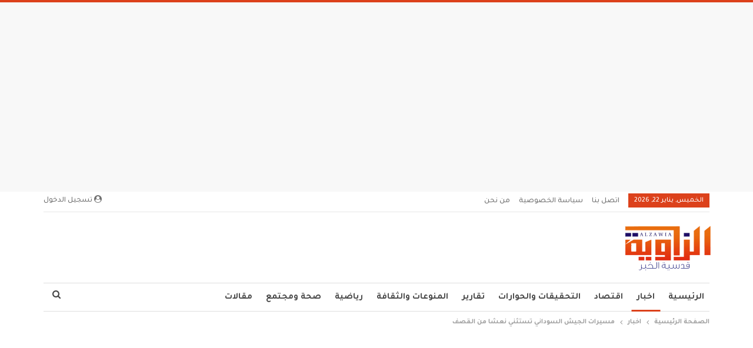

--- FILE ---
content_type: text/html; charset=UTF-8
request_url: https://alzaawia.net/72083
body_size: 27638
content:
	<!DOCTYPE html>
		<!--[if IE 8]>
	<html class="ie ie8" dir="rtl" lang="ar" prefix="og: https://ogp.me/ns#"> <![endif]-->
	<!--[if IE 9]>
	<html class="ie ie9" dir="rtl" lang="ar" prefix="og: https://ogp.me/ns#"> <![endif]-->
	<!--[if gt IE 9]><!-->
<html dir="rtl" lang="ar" prefix="og: https://ogp.me/ns#"> <!--<![endif]-->
	<head>
				<meta charset="UTF-8">
		<meta http-equiv="X-UA-Compatible" content="IE=edge">
		<meta name="viewport" content="width=device-width, initial-scale=1.0">
		<link rel="pingback" href="https://alzaawia.net/xmlrpc.php"/>

			<style>img:is([sizes="auto" i], [sizes^="auto," i]) { contain-intrinsic-size: 3000px 1500px }</style>
	
<!-- تحسين مُحركات البحث بواسطة رانك ماث برو (Rank Math PRO)-  https://s.rankmath.com/home -->
<title>مسيرات الجيش السوداني تستثني نعشا من القصف - الزاوية نت</title>
<meta name="description" content="متابعات- الزاوية نتقالت مصادر عسكرية، إن مسيرات الجيش السوداني، استثنت نعشا لأحد قادة قوات الدعم السريع المتمردة، من الاستهداف والضرب، وسمحت بتشييعه إلى مثواه"/>
<meta name="robots" content="index, follow, max-snippet:-1, max-video-preview:-1, max-image-preview:large"/>
<link rel="canonical" href="https://alzaawia.net/72083" />
<meta property="og:locale" content="ar_AR" />
<meta property="og:type" content="article" />
<meta property="og:title" content="مسيرات الجيش السوداني تستثني نعشا من القصف - الزاوية نت" />
<meta property="og:description" content="متابعات- الزاوية نتقالت مصادر عسكرية، إن مسيرات الجيش السوداني، استثنت نعشا لأحد قادة قوات الدعم السريع المتمردة، من الاستهداف والضرب، وسمحت بتشييعه إلى مثواه" />
<meta property="og:url" content="https://alzaawia.net/72083" />
<meta property="og:site_name" content="الزاوية نت" />
<meta property="article:tag" content="الجيش_السوداني" />
<meta property="article:section" content="اخبار" />
<meta property="og:updated_time" content="2024-02-16T13:15:57+02:00" />
<meta property="og:image" content="https://alzaawia.net/wp-content/uploads/2024/02/Screenshot_20240216_114944_Gallery.jpg" />
<meta property="og:image:secure_url" content="https://alzaawia.net/wp-content/uploads/2024/02/Screenshot_20240216_114944_Gallery.jpg" />
<meta property="og:image:width" content="1080" />
<meta property="og:image:height" content="646" />
<meta property="og:image:alt" content="الجيش السوداني" />
<meta property="og:image:type" content="image/jpeg" />
<meta property="article:published_time" content="2024-02-16T09:52:02+02:00" />
<meta property="article:modified_time" content="2024-02-16T13:15:57+02:00" />
<meta name="twitter:card" content="summary_large_image" />
<meta name="twitter:title" content="مسيرات الجيش السوداني تستثني نعشا من القصف - الزاوية نت" />
<meta name="twitter:description" content="متابعات- الزاوية نتقالت مصادر عسكرية، إن مسيرات الجيش السوداني، استثنت نعشا لأحد قادة قوات الدعم السريع المتمردة، من الاستهداف والضرب، وسمحت بتشييعه إلى مثواه" />
<meta name="twitter:image" content="https://alzaawia.net/wp-content/uploads/2024/02/Screenshot_20240216_114944_Gallery.jpg" />
<script type="application/ld+json" class="rank-math-schema-pro">{"@context":"https://schema.org","@graph":[{"@type":["Person","Organization"],"@id":"https://alzaawia.net/#person","name":"\u0627\u0644\u0632\u0627\u0648\u064a\u0629 \u0646\u062a"},{"@type":"WebSite","@id":"https://alzaawia.net/#website","url":"https://alzaawia.net","name":"\u0627\u0644\u0632\u0627\u0648\u064a\u0629 \u0646\u062a","publisher":{"@id":"https://alzaawia.net/#person"},"inLanguage":"ar"},{"@type":"ImageObject","@id":"https://alzaawia.net/wp-content/uploads/2024/02/Screenshot_20240216_114944_Gallery.jpg","url":"https://alzaawia.net/wp-content/uploads/2024/02/Screenshot_20240216_114944_Gallery.jpg","width":"1080","height":"646","inLanguage":"ar"},{"@type":"WebPage","@id":"https://alzaawia.net/72083#webpage","url":"https://alzaawia.net/72083","name":"\u0645\u0633\u064a\u0631\u0627\u062a \u0627\u0644\u062c\u064a\u0634 \u0627\u0644\u0633\u0648\u062f\u0627\u0646\u064a \u062a\u0633\u062a\u062b\u0646\u064a \u0646\u0639\u0634\u0627 \u0645\u0646 \u0627\u0644\u0642\u0635\u0641 - \u0627\u0644\u0632\u0627\u0648\u064a\u0629 \u0646\u062a","datePublished":"2024-02-16T09:52:02+02:00","dateModified":"2024-02-16T13:15:57+02:00","isPartOf":{"@id":"https://alzaawia.net/#website"},"primaryImageOfPage":{"@id":"https://alzaawia.net/wp-content/uploads/2024/02/Screenshot_20240216_114944_Gallery.jpg"},"inLanguage":"ar"},{"@type":"Person","@id":"https://alzaawia.net/author/alzaawia","name":"\u0627\u0644\u0632\u0627\u0648\u064a\u0629","url":"https://alzaawia.net/author/alzaawia","image":{"@type":"ImageObject","@id":"https://alzaawia.net/wp-content/uploads/2024/02/\u0627\u0644\u0632\u0627\u0648\u064a\u0629-\u0646\u062a-1-150x150.png","url":"https://alzaawia.net/wp-content/uploads/2024/02/\u0627\u0644\u0632\u0627\u0648\u064a\u0629-\u0646\u062a-1-150x150.png","caption":"\u0627\u0644\u0632\u0627\u0648\u064a\u0629","inLanguage":"ar"}},{"@type":"NewsArticle","headline":"\u0645\u0633\u064a\u0631\u0627\u062a \u0627\u0644\u062c\u064a\u0634 \u0627\u0644\u0633\u0648\u062f\u0627\u0646\u064a \u062a\u0633\u062a\u062b\u0646\u064a \u0646\u0639\u0634\u0627 \u0645\u0646 \u0627\u0644\u0642\u0635\u0641 - \u0627\u0644\u0632\u0627\u0648\u064a\u0629 \u0646\u062a","keywords":"\u0627\u0644\u062c\u064a\u0634 \u0627\u0644\u0633\u0648\u062f\u0627\u0646\u064a","datePublished":"2024-02-16T09:52:02+02:00","dateModified":"2024-02-16T13:15:57+02:00","articleSection":"\u0627\u062e\u0628\u0627\u0631","author":{"@id":"https://alzaawia.net/author/alzaawia","name":"\u0627\u0644\u0632\u0627\u0648\u064a\u0629"},"publisher":{"@id":"https://alzaawia.net/#person"},"description":"\u0645\u062a\u0627\u0628\u0639\u0627\u062a- \u0627\u0644\u0632\u0627\u0648\u064a\u0629 \u0646\u062a\u0642\u0627\u0644\u062a \u0645\u0635\u0627\u062f\u0631 \u0639\u0633\u0643\u0631\u064a\u0629\u060c \u0625\u0646 \u0645\u0633\u064a\u0631\u0627\u062a \u0627\u0644\u062c\u064a\u0634 \u0627\u0644\u0633\u0648\u062f\u0627\u0646\u064a\u060c \u0627\u0633\u062a\u062b\u0646\u062a \u0646\u0639\u0634\u0627 \u0644\u0623\u062d\u062f \u0642\u0627\u062f\u0629 \u0642\u0648\u0627\u062a \u0627\u0644\u062f\u0639\u0645 \u0627\u0644\u0633\u0631\u064a\u0639 \u0627\u0644\u0645\u062a\u0645\u0631\u062f\u0629\u060c \u0645\u0646 \u0627\u0644\u0627\u0633\u062a\u0647\u062f\u0627\u0641 \u0648\u0627\u0644\u0636\u0631\u0628\u060c \u0648\u0633\u0645\u062d\u062a \u0628\u062a\u0634\u064a\u064a\u0639\u0647 \u0625\u0644\u0649 \u0645\u062b\u0648\u0627\u0647","copyrightYear":"2024","copyrightHolder":{"@id":"https://alzaawia.net/#person"},"name":"\u0645\u0633\u064a\u0631\u0627\u062a \u0627\u0644\u062c\u064a\u0634 \u0627\u0644\u0633\u0648\u062f\u0627\u0646\u064a \u062a\u0633\u062a\u062b\u0646\u064a \u0646\u0639\u0634\u0627 \u0645\u0646 \u0627\u0644\u0642\u0635\u0641 - \u0627\u0644\u0632\u0627\u0648\u064a\u0629 \u0646\u062a","@id":"https://alzaawia.net/72083#richSnippet","isPartOf":{"@id":"https://alzaawia.net/72083#webpage"},"image":{"@id":"https://alzaawia.net/wp-content/uploads/2024/02/Screenshot_20240216_114944_Gallery.jpg"},"inLanguage":"ar","mainEntityOfPage":{"@id":"https://alzaawia.net/72083#webpage"}}]}</script>
<!-- /إضافة تحسين محركات البحث لووردبريس Rank Math -->


<!-- Better Open Graph, Schema.org & Twitter Integration -->
<meta property="og:locale" content="ar"/>
<meta property="og:site_name" content="الزاوية نت"/>
<meta property="og:url" content="https://alzaawia.net/72083"/>
<meta property="og:title" content="مسيرات الجيش السوداني تستثني نعشا من القصف"/>
<meta property="og:image" content="https://alzaawia.net/wp-content/uploads/2024/02/Screenshot_20240216_114944_Gallery-1024x613.jpg"/>
<meta property="article:section" content="اخبار"/>
<meta property="article:tag" content="الجيش_السوداني"/>
<meta property="og:description" content="متابعات- الزاوية نتقالت مصادر عسكرية، إن مسيرات الجيش السوداني، استثنت نعشا لأحد قادة قوات الدعم السريع المتمردة، من الاستهداف والضرب، وسمحت بتشييعه إلى مثواه الأخير، دون قصف المشيعين إحتراما للدين وقواعد الإشتباك والقوانين الدولية.وأظهر فيديو نشره ا"/>
<meta property="og:type" content="article"/>
<meta name="twitter:card" content="summary"/>
<meta name="twitter:url" content="https://alzaawia.net/72083"/>
<meta name="twitter:title" content="مسيرات الجيش السوداني تستثني نعشا من القصف"/>
<meta name="twitter:description" content="متابعات- الزاوية نتقالت مصادر عسكرية، إن مسيرات الجيش السوداني، استثنت نعشا لأحد قادة قوات الدعم السريع المتمردة، من الاستهداف والضرب، وسمحت بتشييعه إلى مثواه الأخير، دون قصف المشيعين إحتراما للدين وقواعد الإشتباك والقوانين الدولية.وأظهر فيديو نشره ا"/>
<meta name="twitter:image" content="https://alzaawia.net/wp-content/uploads/2024/02/Screenshot_20240216_114944_Gallery-1024x613.jpg"/>
<!-- / Better Open Graph, Schema.org & Twitter Integration. -->
<link rel='dns-prefetch' href='//stats.wp.com' />
<link rel='dns-prefetch' href='//fonts.googleapis.com' />
<link rel="alternate" type="application/rss+xml" title="الزاوية نت &laquo; الخلاصة" href="https://alzaawia.net/feed" />
<link rel="alternate" type="application/rss+xml" title="الزاوية نت &laquo; خلاصة التعليقات" href="https://alzaawia.net/comments/feed" />
<link rel="alternate" type="application/rss+xml" title="الزاوية نت &laquo; مسيرات الجيش السوداني تستثني نعشا من القصف خلاصة التعليقات" href="https://alzaawia.net/72083/feed" />
<script type="text/javascript">
/* <![CDATA[ */
window._wpemojiSettings = {"baseUrl":"https:\/\/s.w.org\/images\/core\/emoji\/15.0.3\/72x72\/","ext":".png","svgUrl":"https:\/\/s.w.org\/images\/core\/emoji\/15.0.3\/svg\/","svgExt":".svg","source":{"concatemoji":"https:\/\/alzaawia.net\/wp-includes\/js\/wp-emoji-release.min.js?ver=6.7.4"}};
/*! This file is auto-generated */
!function(i,n){var o,s,e;function c(e){try{var t={supportTests:e,timestamp:(new Date).valueOf()};sessionStorage.setItem(o,JSON.stringify(t))}catch(e){}}function p(e,t,n){e.clearRect(0,0,e.canvas.width,e.canvas.height),e.fillText(t,0,0);var t=new Uint32Array(e.getImageData(0,0,e.canvas.width,e.canvas.height).data),r=(e.clearRect(0,0,e.canvas.width,e.canvas.height),e.fillText(n,0,0),new Uint32Array(e.getImageData(0,0,e.canvas.width,e.canvas.height).data));return t.every(function(e,t){return e===r[t]})}function u(e,t,n){switch(t){case"flag":return n(e,"\ud83c\udff3\ufe0f\u200d\u26a7\ufe0f","\ud83c\udff3\ufe0f\u200b\u26a7\ufe0f")?!1:!n(e,"\ud83c\uddfa\ud83c\uddf3","\ud83c\uddfa\u200b\ud83c\uddf3")&&!n(e,"\ud83c\udff4\udb40\udc67\udb40\udc62\udb40\udc65\udb40\udc6e\udb40\udc67\udb40\udc7f","\ud83c\udff4\u200b\udb40\udc67\u200b\udb40\udc62\u200b\udb40\udc65\u200b\udb40\udc6e\u200b\udb40\udc67\u200b\udb40\udc7f");case"emoji":return!n(e,"\ud83d\udc26\u200d\u2b1b","\ud83d\udc26\u200b\u2b1b")}return!1}function f(e,t,n){var r="undefined"!=typeof WorkerGlobalScope&&self instanceof WorkerGlobalScope?new OffscreenCanvas(300,150):i.createElement("canvas"),a=r.getContext("2d",{willReadFrequently:!0}),o=(a.textBaseline="top",a.font="600 32px Arial",{});return e.forEach(function(e){o[e]=t(a,e,n)}),o}function t(e){var t=i.createElement("script");t.src=e,t.defer=!0,i.head.appendChild(t)}"undefined"!=typeof Promise&&(o="wpEmojiSettingsSupports",s=["flag","emoji"],n.supports={everything:!0,everythingExceptFlag:!0},e=new Promise(function(e){i.addEventListener("DOMContentLoaded",e,{once:!0})}),new Promise(function(t){var n=function(){try{var e=JSON.parse(sessionStorage.getItem(o));if("object"==typeof e&&"number"==typeof e.timestamp&&(new Date).valueOf()<e.timestamp+604800&&"object"==typeof e.supportTests)return e.supportTests}catch(e){}return null}();if(!n){if("undefined"!=typeof Worker&&"undefined"!=typeof OffscreenCanvas&&"undefined"!=typeof URL&&URL.createObjectURL&&"undefined"!=typeof Blob)try{var e="postMessage("+f.toString()+"("+[JSON.stringify(s),u.toString(),p.toString()].join(",")+"));",r=new Blob([e],{type:"text/javascript"}),a=new Worker(URL.createObjectURL(r),{name:"wpTestEmojiSupports"});return void(a.onmessage=function(e){c(n=e.data),a.terminate(),t(n)})}catch(e){}c(n=f(s,u,p))}t(n)}).then(function(e){for(var t in e)n.supports[t]=e[t],n.supports.everything=n.supports.everything&&n.supports[t],"flag"!==t&&(n.supports.everythingExceptFlag=n.supports.everythingExceptFlag&&n.supports[t]);n.supports.everythingExceptFlag=n.supports.everythingExceptFlag&&!n.supports.flag,n.DOMReady=!1,n.readyCallback=function(){n.DOMReady=!0}}).then(function(){return e}).then(function(){var e;n.supports.everything||(n.readyCallback(),(e=n.source||{}).concatemoji?t(e.concatemoji):e.wpemoji&&e.twemoji&&(t(e.twemoji),t(e.wpemoji)))}))}((window,document),window._wpemojiSettings);
/* ]]> */
</script>

<style id='wp-emoji-styles-inline-css' type='text/css'>

	img.wp-smiley, img.emoji {
		display: inline !important;
		border: none !important;
		box-shadow: none !important;
		height: 1em !important;
		width: 1em !important;
		margin: 0 0.07em !important;
		vertical-align: -0.1em !important;
		background: none !important;
		padding: 0 !important;
	}
</style>
<link rel='stylesheet' id='wp-block-library-rtl-css' href='https://alzaawia.net/wp-includes/css/dist/block-library/style-rtl.min.css?ver=6.7.4' type='text/css' media='all' />
<link rel='stylesheet' id='mediaelement-css' href='https://alzaawia.net/wp-includes/js/mediaelement/mediaelementplayer-legacy.min.css?ver=4.2.17' type='text/css' media='all' />
<link rel='stylesheet' id='wp-mediaelement-css' href='https://alzaawia.net/wp-includes/js/mediaelement/wp-mediaelement.min.css?ver=6.7.4' type='text/css' media='all' />
<style id='jetpack-sharing-buttons-style-inline-css' type='text/css'>
.jetpack-sharing-buttons__services-list{display:flex;flex-direction:row;flex-wrap:wrap;gap:0;list-style-type:none;margin:5px;padding:0}.jetpack-sharing-buttons__services-list.has-small-icon-size{font-size:12px}.jetpack-sharing-buttons__services-list.has-normal-icon-size{font-size:16px}.jetpack-sharing-buttons__services-list.has-large-icon-size{font-size:24px}.jetpack-sharing-buttons__services-list.has-huge-icon-size{font-size:36px}@media print{.jetpack-sharing-buttons__services-list{display:none!important}}.editor-styles-wrapper .wp-block-jetpack-sharing-buttons{gap:0;padding-inline-start:0}ul.jetpack-sharing-buttons__services-list.has-background{padding:1.25em 2.375em}
</style>
<style id='classic-theme-styles-inline-css' type='text/css'>
/*! This file is auto-generated */
.wp-block-button__link{color:#fff;background-color:#32373c;border-radius:9999px;box-shadow:none;text-decoration:none;padding:calc(.667em + 2px) calc(1.333em + 2px);font-size:1.125em}.wp-block-file__button{background:#32373c;color:#fff;text-decoration:none}
</style>
<style id='global-styles-inline-css' type='text/css'>
:root{--wp--preset--aspect-ratio--square: 1;--wp--preset--aspect-ratio--4-3: 4/3;--wp--preset--aspect-ratio--3-4: 3/4;--wp--preset--aspect-ratio--3-2: 3/2;--wp--preset--aspect-ratio--2-3: 2/3;--wp--preset--aspect-ratio--16-9: 16/9;--wp--preset--aspect-ratio--9-16: 9/16;--wp--preset--color--black: #000000;--wp--preset--color--cyan-bluish-gray: #abb8c3;--wp--preset--color--white: #ffffff;--wp--preset--color--pale-pink: #f78da7;--wp--preset--color--vivid-red: #cf2e2e;--wp--preset--color--luminous-vivid-orange: #ff6900;--wp--preset--color--luminous-vivid-amber: #fcb900;--wp--preset--color--light-green-cyan: #7bdcb5;--wp--preset--color--vivid-green-cyan: #00d084;--wp--preset--color--pale-cyan-blue: #8ed1fc;--wp--preset--color--vivid-cyan-blue: #0693e3;--wp--preset--color--vivid-purple: #9b51e0;--wp--preset--gradient--vivid-cyan-blue-to-vivid-purple: linear-gradient(135deg,rgba(6,147,227,1) 0%,rgb(155,81,224) 100%);--wp--preset--gradient--light-green-cyan-to-vivid-green-cyan: linear-gradient(135deg,rgb(122,220,180) 0%,rgb(0,208,130) 100%);--wp--preset--gradient--luminous-vivid-amber-to-luminous-vivid-orange: linear-gradient(135deg,rgba(252,185,0,1) 0%,rgba(255,105,0,1) 100%);--wp--preset--gradient--luminous-vivid-orange-to-vivid-red: linear-gradient(135deg,rgba(255,105,0,1) 0%,rgb(207,46,46) 100%);--wp--preset--gradient--very-light-gray-to-cyan-bluish-gray: linear-gradient(135deg,rgb(238,238,238) 0%,rgb(169,184,195) 100%);--wp--preset--gradient--cool-to-warm-spectrum: linear-gradient(135deg,rgb(74,234,220) 0%,rgb(151,120,209) 20%,rgb(207,42,186) 40%,rgb(238,44,130) 60%,rgb(251,105,98) 80%,rgb(254,248,76) 100%);--wp--preset--gradient--blush-light-purple: linear-gradient(135deg,rgb(255,206,236) 0%,rgb(152,150,240) 100%);--wp--preset--gradient--blush-bordeaux: linear-gradient(135deg,rgb(254,205,165) 0%,rgb(254,45,45) 50%,rgb(107,0,62) 100%);--wp--preset--gradient--luminous-dusk: linear-gradient(135deg,rgb(255,203,112) 0%,rgb(199,81,192) 50%,rgb(65,88,208) 100%);--wp--preset--gradient--pale-ocean: linear-gradient(135deg,rgb(255,245,203) 0%,rgb(182,227,212) 50%,rgb(51,167,181) 100%);--wp--preset--gradient--electric-grass: linear-gradient(135deg,rgb(202,248,128) 0%,rgb(113,206,126) 100%);--wp--preset--gradient--midnight: linear-gradient(135deg,rgb(2,3,129) 0%,rgb(40,116,252) 100%);--wp--preset--font-size--small: 13px;--wp--preset--font-size--medium: 20px;--wp--preset--font-size--large: 36px;--wp--preset--font-size--x-large: 42px;--wp--preset--spacing--20: 0.44rem;--wp--preset--spacing--30: 0.67rem;--wp--preset--spacing--40: 1rem;--wp--preset--spacing--50: 1.5rem;--wp--preset--spacing--60: 2.25rem;--wp--preset--spacing--70: 3.38rem;--wp--preset--spacing--80: 5.06rem;--wp--preset--shadow--natural: 6px 6px 9px rgba(0, 0, 0, 0.2);--wp--preset--shadow--deep: 12px 12px 50px rgba(0, 0, 0, 0.4);--wp--preset--shadow--sharp: 6px 6px 0px rgba(0, 0, 0, 0.2);--wp--preset--shadow--outlined: 6px 6px 0px -3px rgba(255, 255, 255, 1), 6px 6px rgba(0, 0, 0, 1);--wp--preset--shadow--crisp: 6px 6px 0px rgba(0, 0, 0, 1);}:where(.is-layout-flex){gap: 0.5em;}:where(.is-layout-grid){gap: 0.5em;}body .is-layout-flex{display: flex;}.is-layout-flex{flex-wrap: wrap;align-items: center;}.is-layout-flex > :is(*, div){margin: 0;}body .is-layout-grid{display: grid;}.is-layout-grid > :is(*, div){margin: 0;}:where(.wp-block-columns.is-layout-flex){gap: 2em;}:where(.wp-block-columns.is-layout-grid){gap: 2em;}:where(.wp-block-post-template.is-layout-flex){gap: 1.25em;}:where(.wp-block-post-template.is-layout-grid){gap: 1.25em;}.has-black-color{color: var(--wp--preset--color--black) !important;}.has-cyan-bluish-gray-color{color: var(--wp--preset--color--cyan-bluish-gray) !important;}.has-white-color{color: var(--wp--preset--color--white) !important;}.has-pale-pink-color{color: var(--wp--preset--color--pale-pink) !important;}.has-vivid-red-color{color: var(--wp--preset--color--vivid-red) !important;}.has-luminous-vivid-orange-color{color: var(--wp--preset--color--luminous-vivid-orange) !important;}.has-luminous-vivid-amber-color{color: var(--wp--preset--color--luminous-vivid-amber) !important;}.has-light-green-cyan-color{color: var(--wp--preset--color--light-green-cyan) !important;}.has-vivid-green-cyan-color{color: var(--wp--preset--color--vivid-green-cyan) !important;}.has-pale-cyan-blue-color{color: var(--wp--preset--color--pale-cyan-blue) !important;}.has-vivid-cyan-blue-color{color: var(--wp--preset--color--vivid-cyan-blue) !important;}.has-vivid-purple-color{color: var(--wp--preset--color--vivid-purple) !important;}.has-black-background-color{background-color: var(--wp--preset--color--black) !important;}.has-cyan-bluish-gray-background-color{background-color: var(--wp--preset--color--cyan-bluish-gray) !important;}.has-white-background-color{background-color: var(--wp--preset--color--white) !important;}.has-pale-pink-background-color{background-color: var(--wp--preset--color--pale-pink) !important;}.has-vivid-red-background-color{background-color: var(--wp--preset--color--vivid-red) !important;}.has-luminous-vivid-orange-background-color{background-color: var(--wp--preset--color--luminous-vivid-orange) !important;}.has-luminous-vivid-amber-background-color{background-color: var(--wp--preset--color--luminous-vivid-amber) !important;}.has-light-green-cyan-background-color{background-color: var(--wp--preset--color--light-green-cyan) !important;}.has-vivid-green-cyan-background-color{background-color: var(--wp--preset--color--vivid-green-cyan) !important;}.has-pale-cyan-blue-background-color{background-color: var(--wp--preset--color--pale-cyan-blue) !important;}.has-vivid-cyan-blue-background-color{background-color: var(--wp--preset--color--vivid-cyan-blue) !important;}.has-vivid-purple-background-color{background-color: var(--wp--preset--color--vivid-purple) !important;}.has-black-border-color{border-color: var(--wp--preset--color--black) !important;}.has-cyan-bluish-gray-border-color{border-color: var(--wp--preset--color--cyan-bluish-gray) !important;}.has-white-border-color{border-color: var(--wp--preset--color--white) !important;}.has-pale-pink-border-color{border-color: var(--wp--preset--color--pale-pink) !important;}.has-vivid-red-border-color{border-color: var(--wp--preset--color--vivid-red) !important;}.has-luminous-vivid-orange-border-color{border-color: var(--wp--preset--color--luminous-vivid-orange) !important;}.has-luminous-vivid-amber-border-color{border-color: var(--wp--preset--color--luminous-vivid-amber) !important;}.has-light-green-cyan-border-color{border-color: var(--wp--preset--color--light-green-cyan) !important;}.has-vivid-green-cyan-border-color{border-color: var(--wp--preset--color--vivid-green-cyan) !important;}.has-pale-cyan-blue-border-color{border-color: var(--wp--preset--color--pale-cyan-blue) !important;}.has-vivid-cyan-blue-border-color{border-color: var(--wp--preset--color--vivid-cyan-blue) !important;}.has-vivid-purple-border-color{border-color: var(--wp--preset--color--vivid-purple) !important;}.has-vivid-cyan-blue-to-vivid-purple-gradient-background{background: var(--wp--preset--gradient--vivid-cyan-blue-to-vivid-purple) !important;}.has-light-green-cyan-to-vivid-green-cyan-gradient-background{background: var(--wp--preset--gradient--light-green-cyan-to-vivid-green-cyan) !important;}.has-luminous-vivid-amber-to-luminous-vivid-orange-gradient-background{background: var(--wp--preset--gradient--luminous-vivid-amber-to-luminous-vivid-orange) !important;}.has-luminous-vivid-orange-to-vivid-red-gradient-background{background: var(--wp--preset--gradient--luminous-vivid-orange-to-vivid-red) !important;}.has-very-light-gray-to-cyan-bluish-gray-gradient-background{background: var(--wp--preset--gradient--very-light-gray-to-cyan-bluish-gray) !important;}.has-cool-to-warm-spectrum-gradient-background{background: var(--wp--preset--gradient--cool-to-warm-spectrum) !important;}.has-blush-light-purple-gradient-background{background: var(--wp--preset--gradient--blush-light-purple) !important;}.has-blush-bordeaux-gradient-background{background: var(--wp--preset--gradient--blush-bordeaux) !important;}.has-luminous-dusk-gradient-background{background: var(--wp--preset--gradient--luminous-dusk) !important;}.has-pale-ocean-gradient-background{background: var(--wp--preset--gradient--pale-ocean) !important;}.has-electric-grass-gradient-background{background: var(--wp--preset--gradient--electric-grass) !important;}.has-midnight-gradient-background{background: var(--wp--preset--gradient--midnight) !important;}.has-small-font-size{font-size: var(--wp--preset--font-size--small) !important;}.has-medium-font-size{font-size: var(--wp--preset--font-size--medium) !important;}.has-large-font-size{font-size: var(--wp--preset--font-size--large) !important;}.has-x-large-font-size{font-size: var(--wp--preset--font-size--x-large) !important;}
:where(.wp-block-post-template.is-layout-flex){gap: 1.25em;}:where(.wp-block-post-template.is-layout-grid){gap: 1.25em;}
:where(.wp-block-columns.is-layout-flex){gap: 2em;}:where(.wp-block-columns.is-layout-grid){gap: 2em;}
:root :where(.wp-block-pullquote){font-size: 1.5em;line-height: 1.6;}
</style>
<link rel='stylesheet' id='better-framework-main-fonts-css' href='https://fonts.googleapis.com/css?family=Tajawal:700,500,400&#038;display=swap' type='text/css' media='all' />
<script type="text/javascript" src="https://alzaawia.net/wp-includes/js/jquery/jquery.min.js?ver=3.7.1" id="jquery-core-js"></script>
<script type="text/javascript" src="https://alzaawia.net/wp-includes/js/jquery/jquery-migrate.min.js?ver=3.4.1" id="jquery-migrate-js"></script>
<!--[if lt IE 9]>
<script type="text/javascript" src="https://alzaawia.net/wp-content/themes/publisher/includes/libs/better-framework/assets/js/html5shiv.min.js?ver=3.15.0" id="bf-html5shiv-js"></script>
<![endif]-->
<!--[if lt IE 9]>
<script type="text/javascript" src="https://alzaawia.net/wp-content/themes/publisher/includes/libs/better-framework/assets/js/respond.min.js?ver=3.15.0" id="bf-respond-js"></script>
<![endif]-->
<link rel="https://api.w.org/" href="https://alzaawia.net/wp-json/" /><link rel="alternate" title="JSON" type="application/json" href="https://alzaawia.net/wp-json/wp/v2/posts/72083" /><link rel="EditURI" type="application/rsd+xml" title="RSD" href="https://alzaawia.net/xmlrpc.php?rsd" />
<meta name="generator" content="WordPress 6.7.4" />
<link rel='shortlink' href='https://alzaawia.net/?p=72083' />
<link rel="alternate" title="oEmbed (JSON)" type="application/json+oembed" href="https://alzaawia.net/wp-json/oembed/1.0/embed?url=https%3A%2F%2Falzaawia.net%2F72083" />
<link rel="alternate" title="oEmbed (XML)" type="text/xml+oembed" href="https://alzaawia.net/wp-json/oembed/1.0/embed?url=https%3A%2F%2Falzaawia.net%2F72083&#038;format=xml" />
	<style>img#wpstats{display:none}</style>
		<script async src="https://pagead2.googlesyndication.com/pagead/js/adsbygoogle.js?client=ca-pub-3600483239573649"
     crossorigin="anonymous"></script>
     
     
     
     <script async src="https://pagead2.googlesyndication.com/pagead/js/adsbygoogle.js?client=ca-pub-9068029181398293"
     crossorigin="anonymous"></script>
     
     
     
     <script async src="https://pagead2.googlesyndication.com/pagead/js/adsbygoogle.js?client=ca-pub-4345463922571746"
     crossorigin="anonymous"></script>
     
     
     <script async src="https://pagead2.googlesyndication.com/pagead/js/adsbygoogle.js?client=ca-pub-5236351704164508"
     crossorigin="anonymous"></script>
     
     <script type="text/javascript" async="async" src="https://app.kalima.ai/api/widget/dee01a8798be8a019331c0749910eab2"></script>



<script async src="https://pagead2.googlesyndication.com/pagead/js/adsbygoogle.js?client=ca-pub-6212229870008579"
     crossorigin="anonymous"></script>









<!-- Google Tag Manager -->
<script>(function(w,d,s,l,i){w[l]=w[l]||[];w[l].push({'gtm.start':
new Date().getTime(),event:'gtm.js'});var f=d.getElementsByTagName(s)[0],
j=d.createElement(s),dl=l!='dataLayer'?'&l='+l:'';j.async=true;j.src=
'https://www.googletagmanager.com/gtm.js?id='+i+dl;f.parentNode.insertBefore(j,f);
})(window,document,'script','dataLayer','GTM-5B9DM6J4');</script>
<!-- End Google Tag Manager --><meta name="generator" content="Powered by WPBakery Page Builder - drag and drop page builder for WordPress."/>
<script type="application/ld+json">{
    "@context": "http://schema.org/",
    "@type": "Organization",
    "@id": "#organization",
    "logo": {
        "@type": "ImageObject",
        "url": "https://alzaawia.net/wp-content/uploads/2025/02/alzaw.png"
    },
    "url": "https://alzaawia.net/",
    "name": "\u0627\u0644\u0632\u0627\u0648\u064a\u0629 \u0646\u062a",
    "description": "\u0627\u062e\u0628\u0627\u0631 \u0627\u0644\u0633\u0648\u062f\u0627\u0646 \u0644\u062d\u0638\u0629 \u0628\u0644\u062d\u0638\u0629"
}</script>
<script type="application/ld+json">{
    "@context": "http://schema.org/",
    "@type": "WebSite",
    "name": "\u0627\u0644\u0632\u0627\u0648\u064a\u0629 \u0646\u062a",
    "alternateName": "\u0627\u062e\u0628\u0627\u0631 \u0627\u0644\u0633\u0648\u062f\u0627\u0646 \u0644\u062d\u0638\u0629 \u0628\u0644\u062d\u0638\u0629",
    "url": "https://alzaawia.net/"
}</script>
<script type="application/ld+json">{
    "@context": "http://schema.org/",
    "@type": "BlogPosting",
    "headline": "\u0645\u0633\u064a\u0631\u0627\u062a \u0627\u0644\u062c\u064a\u0634 \u0627\u0644\u0633\u0648\u062f\u0627\u0646\u064a \u062a\u0633\u062a\u062b\u0646\u064a \u0646\u0639\u0634\u0627 \u0645\u0646 \u0627\u0644\u0642\u0635\u0641",
    "description": "\u0645\u062a\u0627\u0628\u0639\u0627\u062a- \u0627\u0644\u0632\u0627\u0648\u064a\u0629 \u0646\u062a\u0642\u0627\u0644\u062a \u0645\u0635\u0627\u062f\u0631 \u0639\u0633\u0643\u0631\u064a\u0629\u060c \u0625\u0646 \u0645\u0633\u064a\u0631\u0627\u062a \u0627\u0644\u062c\u064a\u0634 \u0627\u0644\u0633\u0648\u062f\u0627\u0646\u064a\u060c \u0627\u0633\u062a\u062b\u0646\u062a \u0646\u0639\u0634\u0627 \u0644\u0623\u062d\u062f \u0642\u0627\u062f\u0629 \u0642\u0648\u0627\u062a \u0627\u0644\u062f\u0639\u0645 \u0627\u0644\u0633\u0631\u064a\u0639 \u0627\u0644\u0645\u062a\u0645\u0631\u062f\u0629\u060c \u0645\u0646 \u0627\u0644\u0627\u0633\u062a\u0647\u062f\u0627\u0641 \u0648\u0627\u0644\u0636\u0631\u0628\u060c \u0648\u0633\u0645\u062d\u062a \u0628\u062a\u0634\u064a\u064a\u0639\u0647 \u0625\u0644\u0649 \u0645\u062b\u0648\u0627\u0647 \u0627\u0644\u0623\u062e\u064a\u0631\u060c \u062f\u0648\u0646 \u0642\u0635\u0641 \u0627\u0644\u0645\u0634\u064a\u0639\u064a\u0646 \u0625\u062d\u062a\u0631\u0627\u0645\u0627 \u0644\u0644\u062f\u064a\u0646 \u0648\u0642\u0648\u0627\u0639\u062f \u0627\u0644\u0625\u0634\u062a\u0628\u0627\u0643 \u0648\u0627\u0644\u0642\u0648\u0627\u0646\u064a\u0646 \u0627\u0644\u062f\u0648\u0644\u064a\u0629.\u0648\u0623\u0638\u0647\u0631 \u0641\u064a\u062f\u064a\u0648 \u0646\u0634\u0631\u0647 \u0627",
    "datePublished": "2024-02-16",
    "dateModified": "2024-02-16",
    "author": {
        "@type": "Person",
        "@id": "#person-",
        "name": "\u0627\u0644\u0632\u0627\u0648\u064a\u0629"
    },
    "image": "https://alzaawia.net/wp-content/uploads/2024/02/Screenshot_20240216_114944_Gallery.jpg",
    "interactionStatistic": [
        {
            "@type": "InteractionCounter",
            "interactionType": "http://schema.org/CommentAction",
            "userInteractionCount": "0"
        }
    ],
    "publisher": {
        "@id": "#organization"
    },
    "mainEntityOfPage": "https://alzaawia.net/72083"
}</script>
<link rel='stylesheet' id='bf-minifed-css-1' href='https://alzaawia.net/wp-content/bs-booster-cache/f0721928b945a2027e74c0c2f839b8d4.css' type='text/css' media='all' />
<link rel='stylesheet' id='7.11.0-1769074403' href='https://alzaawia.net/wp-content/bs-booster-cache/41159550b931bb8de447eb7828bbac50.css' type='text/css' media='all' />
<link rel="icon" href="https://alzaawia.net/wp-content/uploads/2024/02/cropped-الزاوية-نت-1-32x32.png" sizes="32x32" />
<link rel="icon" href="https://alzaawia.net/wp-content/uploads/2024/02/cropped-الزاوية-نت-1-192x192.png" sizes="192x192" />
<link rel="apple-touch-icon" href="https://alzaawia.net/wp-content/uploads/2024/02/cropped-الزاوية-نت-1-180x180.png" />
<meta name="msapplication-TileImage" content="https://alzaawia.net/wp-content/uploads/2024/02/cropped-الزاوية-نت-1-270x270.png" />
<noscript><style> .wpb_animate_when_almost_visible { opacity: 1; }</style></noscript>	</head>

<body class="rtl post-template-default single single-post postid-72083 single-format-standard bs-theme bs-publisher bs-publisher-pure-magazine active-light-box active-top-line close-rh page-layout-2-col page-layout-2-col-right full-width active-sticky-sidebar main-menu-sticky-smart main-menu-boxed active-ajax-search single-prim-cat-2 single-cat-2  wpb-js-composer js-comp-ver-6.7.0 vc_responsive bs-ll-a" dir="rtl">
<div class="pdjivsyzb pdjivsyzb-before-header pdjivsyzb-pubadban pdjivsyzb-show-desktop pdjivsyzb-show-tablet-portrait pdjivsyzb-show-tablet-landscape pdjivsyzb-show-phone pdjivsyzb-loc-header_before pdjivsyzb-align-center pdjivsyzb-column-1 pdjivsyzb-clearfix no-bg-box-model"><div id="pdjivsyzb-110628-1537556237" class="pdjivsyzb-container pdjivsyzb-type-code " itemscope="" itemtype="https://schema.org/WPAdBlock" data-adid="110628" data-type="code"><div id="pdjivsyzb-110628-1537556237-place"></div><script src="//pagead2.googlesyndication.com/pagead/js/adsbygoogle.js"></script><script type="text/javascript">var betterads_screen_width = document.body.clientWidth;betterads_el = document.getElementById('pdjivsyzb-110628-1537556237');             if (betterads_el.getBoundingClientRect().width) {     betterads_el_width_raw = betterads_el_width = betterads_el.getBoundingClientRect().width;    } else {     betterads_el_width_raw = betterads_el_width = betterads_el.offsetWidth;    }        var size = ["125", "125"];    if ( betterads_el_width >= 728 )      betterads_el_width = ["728", "90"];    else if ( betterads_el_width >= 468 )     betterads_el_width = ["468", "60"];    else if ( betterads_el_width >= 336 )     betterads_el_width = ["336", "280"];    else if ( betterads_el_width >= 300 )     betterads_el_width = ["300", "250"];    else if ( betterads_el_width >= 250 )     betterads_el_width = ["250", "250"];    else if ( betterads_el_width >= 200 )     betterads_el_width = ["200", "200"];    else if ( betterads_el_width >= 180 )     betterads_el_width = ["180", "150"]; if ( betterads_screen_width >= 1140 ) {          document.getElementById('pdjivsyzb-110628-1537556237-place').innerHTML = '<ins class="adsbygoogle" style="display:inline-block;width:250px;height:250px"  data-ad-client="ca-pub-6212229870008579"  data-ad-slot="1471656503" ></ins>';          (adsbygoogle = window.adsbygoogle || []).push({});         }else if ( betterads_screen_width >= 1019  && betterads_screen_width < 1140 ) { document.getElementById('pdjivsyzb-110628-1537556237-place').innerHTML = '<ins class="adsbygoogle" style="display:inline-block;width:' + betterads_el_width[0] + 'px;height:' + betterads_el_width[1] + 'px"  data-ad-client="ca-pub-6212229870008579"  data-ad-slot="1471656503" ></ins>';         (adsbygoogle = window.adsbygoogle || []).push({});}else if ( betterads_screen_width >= 768  && betterads_screen_width < 1019 ) { document.getElementById('pdjivsyzb-110628-1537556237-place').innerHTML = '<ins class="adsbygoogle" style="display:inline-block;width:' + betterads_el_width[0] + 'px;height:' + betterads_el_width[1] + 'px"  data-ad-client="ca-pub-6212229870008579"  data-ad-slot="1471656503" ></ins>';         (adsbygoogle = window.adsbygoogle || []).push({});}else if ( betterads_screen_width < 768 ) { document.getElementById('pdjivsyzb-110628-1537556237-place').innerHTML = '<ins class="adsbygoogle" style="display:inline-block;width:' + betterads_el_width[0] + 'px;height:' + betterads_el_width[1] + 'px"  data-ad-client="ca-pub-6212229870008579"  data-ad-slot="1471656503" ></ins>';         (adsbygoogle = window.adsbygoogle || []).push({});}</script></div></div>		<div class="main-wrap content-main-wrap">
			<header id="header" class="site-header header-style-2 boxed" itemscope="itemscope" itemtype="https://schema.org/WPHeader">

		<section class="topbar topbar-style-1 hidden-xs hidden-xs">
	<div class="content-wrap">
		<div class="container">
			<div class="topbar-inner clearfix">

									<div class="section-links">
													<a class="topbar-sign-in "
							   data-toggle="modal" data-target="#bsLoginModal">
								<i class="fa fa-user-circle"></i> تسجيل الدخول							</a>

							<div class="modal sign-in-modal fade" id="bsLoginModal" tabindex="-1" role="dialog"
							     style="display: none">
								<div class="modal-dialog" role="document">
									<div class="modal-content">
											<span class="close-modal" data-dismiss="modal" aria-label="Close"><i
														class="fa fa-close"></i></span>
										<div class="modal-body">
											<div id="form_68451_" class="bs-shortcode bs-login-shortcode ">
		<div class="bs-login bs-type-login"  style="display:none">

					<div class="bs-login-panel bs-login-sign-panel bs-current-login-panel">
								<form name="loginform"
				      action="https://alzaawia.net/wp-login.php" method="post">

					
					<div class="login-header">
						<span class="login-icon fa fa-user-circle main-color"></span>
						<p>مرحبا، تسجيل الدخول إلى حسابك.</p>
					</div>
					
					<div class="login-field login-username">
						<input type="text" name="log" id="form_68451_user_login" class="input"
						       value="" size="20"
						       placeholder="اسم المستخدم أو البريد الالكتروني..." required/>
					</div>

					<div class="login-field login-password">
						<input type="password" name="pwd" id="form_68451_user_pass"
						       class="input"
						       value="" size="20" placeholder="كلمة المرور..."
						       required/>
					</div>

					
					<div class="login-field">
						<a href="https://alzaawia.net/wp-login.php?action=lostpassword&redirect_to=https%3A%2F%2Falzaawia.net%2F72083"
						   class="go-reset-panel">نسيت كلمة المرور؟</a>

													<span class="login-remember">
							<input class="remember-checkbox" name="rememberme" type="checkbox"
							       id="form_68451_rememberme"
							       value="forever"  />
							<label class="remember-label">تذكرني</label>
						</span>
											</div>

					<p style="display: none;"><label>قم بإدخال قيمة مميزة: </label><input name="aio_special_field" type="text" class="aio_special_field" value="" /></p>
					<div class="login-field login-submit">
						<input type="submit" name="wp-submit"
						       class="button-primary login-btn"
						       value="تسجيل الدخول"/>
						<input type="hidden" name="redirect_to" value="https://alzaawia.net/72083"/>
					</div>

									</form>
			</div>

			<div class="bs-login-panel bs-login-reset-panel">

				<span class="go-login-panel"><i
							class="fa fa-angle-right"></i> تسجيل الدخول</span>

				<div class="bs-login-reset-panel-inner">
					<div class="login-header">
						<span class="login-icon fa fa-support"></span>
						<p>استعادة كلمة المرور الخاصة بك.</p>
						<p>كلمة المرور سترسل إليك بالبريد الإلكتروني.</p>
					</div>
										<form name="lostpasswordform" id="form_68451_lostpasswordform"
					      action="https://alzaawia.net/wp-login.php?action=lostpassword"
					      method="post">

						<div class="login-field reset-username">
							<input type="text" name="user_login" class="input" value=""
							       placeholder="اسم المستخدم أو البريد الالكتروني..."
							       required/>
						</div>

						
						<div class="login-field reset-submit">

							<input type="hidden" name="redirect_to" value=""/>
							<input type="submit" name="wp-submit" class="login-btn"
							       value="إرسال كلمة المرور"/>

						</div>
					</form>
				</div>
			</div>
			</div>
	</div>
										</div>
									</div>
								</div>
							</div>
												</div>
				
				<div class="section-menu">
						<div id="menu-top" class="menu top-menu-wrapper" role="navigation" itemscope="itemscope" itemtype="https://schema.org/SiteNavigationElement">
		<nav class="top-menu-container">

			<ul id="top-navigation" class="top-menu menu clearfix bsm-pure">
									<li id="topbar-date" class="menu-item menu-item-date">
					<span
						class="topbar-date">الخميس, يناير 22, 2026</span>
					</li>
					<li id="menu-item-31" class="menu-item menu-item-type-post_type menu-item-object-page better-anim-fade menu-item-31"><a href="https://alzaawia.net/%d8%a7%d8%aa%d8%b5%d9%84-%d8%a8%d9%86%d8%a7">اتصل بنا</a></li>
<li id="menu-item-32" class="menu-item menu-item-type-post_type menu-item-object-page better-anim-fade menu-item-32"><a href="https://alzaawia.net/%d8%b3%d9%8a%d8%a7%d8%b3%d8%a9-%d8%a7%d9%84%d8%ae%d8%b5%d9%88%d8%b5%d9%8a%d8%a9">سياسة الخصوصية</a></li>
<li id="menu-item-33" class="menu-item menu-item-type-post_type menu-item-object-page better-anim-fade menu-item-33"><a href="https://alzaawia.net/%d9%85%d9%86-%d9%86%d8%ad%d9%86">من نحن</a></li>
			</ul>

		</nav>
	</div>
				</div>
			</div>
		</div>
	</div>
</section>
		<div class="header-inner">
			<div class="content-wrap">
				<div class="container">
					<div class="row">
						<div class="row-height">
							<div class="logo-col col-xs-12">
								<div class="col-inside">
									<div id="site-branding" class="site-branding">
	<p  id="site-title" class="logo h1 img-logo">
	<a href="https://alzaawia.net/" itemprop="url" rel="home">
					<img id="site-logo" src="https://alzaawia.net/wp-content/uploads/2025/02/alzaw.png"
			     alt="الزاوية نت"  data-bsrjs="https://alzaawia.net/wp-content/uploads/2025/02/alzaw-1.png"  />

			<span class="site-title">الزاوية نت - اخبار السودان لحظة بلحظة</span>
				</a>
</p>
</div><!-- .site-branding -->
								</div>
							</div>
													</div>
					</div>
				</div>
			</div>
		</div>

		<div id="menu-main" class="menu main-menu-wrapper show-search-item menu-actions-btn-width-1" role="navigation" itemscope="itemscope" itemtype="https://schema.org/SiteNavigationElement">
	<div class="main-menu-inner">
		<div class="content-wrap">
			<div class="container">

				<nav class="main-menu-container">
					<ul id="main-navigation" class="main-menu menu bsm-pure clearfix">
						<li id="menu-item-23" class="menu-item menu-item-type-custom menu-item-object-custom menu-item-home better-anim-fade menu-item-23"><a href="https://alzaawia.net">الرئيسية</a></li>
<li id="menu-item-14" class="menu-item menu-item-type-taxonomy menu-item-object-category current-post-ancestor current-menu-parent current-post-parent menu-term-2 better-anim-fade menu-item-14"><a href="https://alzaawia.net/category/%d8%a7%d8%ae%d8%a8%d8%a7%d8%b1">اخبار</a></li>
<li id="menu-item-15" class="menu-item menu-item-type-taxonomy menu-item-object-category menu-term-5 better-anim-fade menu-item-15"><a href="https://alzaawia.net/category/%d8%a7%d9%82%d8%aa%d8%b5%d8%a7%d8%af">اقتصاد</a></li>
<li id="menu-item-16" class="menu-item menu-item-type-taxonomy menu-item-object-category menu-term-9 better-anim-fade menu-item-16"><a href="https://alzaawia.net/category/%d8%a7%d9%84%d8%aa%d8%ad%d9%82%d9%8a%d9%82%d8%a7%d8%aa-%d9%88%d8%a7%d9%84%d8%ad%d9%88%d8%a7%d8%b1%d8%a7%d8%aa">التحقيقات والحوارات</a></li>
<li id="menu-item-17" class="menu-item menu-item-type-taxonomy menu-item-object-category menu-term-8 better-anim-fade menu-item-17"><a href="https://alzaawia.net/category/%d8%aa%d9%82%d8%a7%d8%b1%d9%8a%d8%b1">تقارير</a></li>
<li id="menu-item-18" class="menu-item menu-item-type-taxonomy menu-item-object-category menu-term-6 better-anim-fade menu-item-18"><a href="https://alzaawia.net/category/%d8%a7%d9%84%d9%85%d9%86%d9%88%d8%b9%d8%a7%d8%aa-%d9%88%d8%a7%d9%84%d8%ab%d9%82%d8%a7%d9%81%d8%a9">المنوعات والثقافة</a></li>
<li id="menu-item-19" class="menu-item menu-item-type-taxonomy menu-item-object-category menu-term-4 better-anim-fade menu-item-19"><a href="https://alzaawia.net/category/%d8%b1%d9%8a%d8%a7%d8%b6%d9%8a%d8%a9">رياضية</a></li>
<li id="menu-item-21" class="menu-item menu-item-type-taxonomy menu-item-object-category menu-term-7 better-anim-fade menu-item-21"><a href="https://alzaawia.net/category/%d8%b5%d8%ad%d8%a9-%d9%88%d9%85%d8%ac%d8%aa%d9%85%d8%b9">صحة ومجتمع</a></li>
<li id="menu-item-22" class="menu-item menu-item-type-taxonomy menu-item-object-category menu-term-10 better-anim-fade menu-item-22"><a href="https://alzaawia.net/category/%d9%85%d9%82%d8%a7%d9%84%d8%a7%d8%aa">مقالات</a></li>
					</ul><!-- #main-navigation -->
											<div class="menu-action-buttons width-1">
															<div class="search-container close">
									<span class="search-handler"><i class="fa fa-search"></i></span>

									<div class="search-box clearfix">
										<form role="search" method="get" class="search-form clearfix" action="https://alzaawia.net">
	<input type="search" class="search-field"
	       placeholder="بحث..."
	       value="" name="s"
	       title="البحث عن:"
	       autocomplete="off">
	<input type="submit" class="search-submit" value="بحث">
</form><!-- .search-form -->
									</div>
								</div>
														</div>
										</nav><!-- .main-menu-container -->

			</div>
		</div>
	</div>
</div><!-- .menu -->
	</header><!-- .header -->
	<div class="rh-header clearfix light deferred-block-exclude">
		<div class="rh-container clearfix">

			<div class="menu-container close">
				<span class="menu-handler"><span class="lines"></span></span>
			</div><!-- .menu-container -->

			<div class="logo-container rh-img-logo">
				<a href="https://alzaawia.net/" itemprop="url" rel="home">
											<img src="https://alzaawia.net/wp-content/uploads/2024/04/Untitled-design_20240414_231941_0000.png"
						     alt="الزاوية نت"  data-bsrjs="https://alzaawia.net/wp-content/uploads/2024/04/Untitled-design_20240414_231941_0000.png"  />				</a>
			</div><!-- .logo-container -->
		</div><!-- .rh-container -->
	</div><!-- .rh-header -->
<nav role="navigation" aria-label="Breadcrumbs" class="bf-breadcrumb clearfix bc-top-style"><div class="container bf-breadcrumb-container"><ul class="bf-breadcrumb-items" itemscope itemtype="http://schema.org/BreadcrumbList"><meta name="numberOfItems" content="3" /><meta name="itemListOrder" content="Ascending" /><li itemprop="itemListElement" itemscope itemtype="http://schema.org/ListItem" class="bf-breadcrumb-item bf-breadcrumb-begin"><a itemprop="item" href="https://alzaawia.net" rel="home"><span itemprop="name">الصفحة الرئيسية</span></a><meta itemprop="position" content="1" /></li><li itemprop="itemListElement" itemscope itemtype="http://schema.org/ListItem" class="bf-breadcrumb-item"><a itemprop="item" href="https://alzaawia.net/category/%d8%a7%d8%ae%d8%a8%d8%a7%d8%b1" ><span itemprop="name">اخبار</span></a><meta itemprop="position" content="2" /></li><li itemprop="itemListElement" itemscope itemtype="http://schema.org/ListItem" class="bf-breadcrumb-item bf-breadcrumb-end"><span itemprop="name">مسيرات الجيش السوداني تستثني نعشا من القصف</span><meta itemprop="item" content="https://alzaawia.net/72083"/><meta itemprop="position" content="3" /></li></ul></div></nav><div class="container adcontainer"><div class="pdjivsyzb pdjivsyzb-after-header pdjivsyzb-pubadban pdjivsyzb-show-desktop pdjivsyzb-show-tablet-portrait pdjivsyzb-show-tablet-landscape pdjivsyzb-show-phone pdjivsyzb-loc-header_after pdjivsyzb-align-center pdjivsyzb-column-1 pdjivsyzb-clearfix no-bg-box-model"><div id="pdjivsyzb-110628-104240391" class="pdjivsyzb-container pdjivsyzb-type-code " itemscope="" itemtype="https://schema.org/WPAdBlock" data-adid="110628" data-type="code"><div id="pdjivsyzb-110628-104240391-place"></div><script type="text/javascript">var betterads_screen_width = document.body.clientWidth;betterads_el = document.getElementById('pdjivsyzb-110628-104240391');             if (betterads_el.getBoundingClientRect().width) {     betterads_el_width_raw = betterads_el_width = betterads_el.getBoundingClientRect().width;    } else {     betterads_el_width_raw = betterads_el_width = betterads_el.offsetWidth;    }        var size = ["125", "125"];    if ( betterads_el_width >= 728 )      betterads_el_width = ["728", "90"];    else if ( betterads_el_width >= 468 )     betterads_el_width = ["468", "60"];    else if ( betterads_el_width >= 336 )     betterads_el_width = ["336", "280"];    else if ( betterads_el_width >= 300 )     betterads_el_width = ["300", "250"];    else if ( betterads_el_width >= 250 )     betterads_el_width = ["250", "250"];    else if ( betterads_el_width >= 200 )     betterads_el_width = ["200", "200"];    else if ( betterads_el_width >= 180 )     betterads_el_width = ["180", "150"]; if ( betterads_screen_width >= 1140 ) {          document.getElementById('pdjivsyzb-110628-104240391-place').innerHTML = '<ins class="adsbygoogle" style="display:inline-block;width:250px;height:250px"  data-ad-client="ca-pub-6212229870008579"  data-ad-slot="1471656503" ></ins>';          (adsbygoogle = window.adsbygoogle || []).push({});         }else if ( betterads_screen_width >= 1019  && betterads_screen_width < 1140 ) { document.getElementById('pdjivsyzb-110628-104240391-place').innerHTML = '<ins class="adsbygoogle" style="display:inline-block;width:' + betterads_el_width[0] + 'px;height:' + betterads_el_width[1] + 'px"  data-ad-client="ca-pub-6212229870008579"  data-ad-slot="1471656503" ></ins>';         (adsbygoogle = window.adsbygoogle || []).push({});}else if ( betterads_screen_width >= 768  && betterads_screen_width < 1019 ) { document.getElementById('pdjivsyzb-110628-104240391-place').innerHTML = '<ins class="adsbygoogle" style="display:inline-block;width:' + betterads_el_width[0] + 'px;height:' + betterads_el_width[1] + 'px"  data-ad-client="ca-pub-6212229870008579"  data-ad-slot="1471656503" ></ins>';         (adsbygoogle = window.adsbygoogle || []).push({});}else if ( betterads_screen_width < 768 ) { document.getElementById('pdjivsyzb-110628-104240391-place').innerHTML = '<ins class="adsbygoogle" style="display:inline-block;width:' + betterads_el_width[0] + 'px;height:' + betterads_el_width[1] + 'px"  data-ad-client="ca-pub-6212229870008579"  data-ad-slot="1471656503" ></ins>';         (adsbygoogle = window.adsbygoogle || []).push({});}</script></div></div></div><div class="content-wrap">
		<main id="content" class="content-container">

		<div class="container layout-2-col layout-2-col-1 layout-right-sidebar layout-bc-before post-template-10">

			<div class="row main-section">
										<div class="col-sm-8 content-column">
							<div class="single-container">
								<div class="pdjivsyzb pdjivsyzb-above-post-box pdjivsyzb-pubadban pdjivsyzb-show-desktop pdjivsyzb-show-tablet-portrait pdjivsyzb-show-tablet-landscape pdjivsyzb-show-phone pdjivsyzb-loc-post_box_above pdjivsyzb-align-center pdjivsyzb-column-1 pdjivsyzb-clearfix no-bg-box-model"><div id="pdjivsyzb-74260-273706279" class="pdjivsyzb-container pdjivsyzb-type-code " itemscope="" itemtype="https://schema.org/WPAdBlock" data-adid="74260" data-type="code"><div id="pdjivsyzb-74260-273706279-place"></div><script type="text/javascript">var betterads_screen_width = document.body.clientWidth;betterads_el = document.getElementById('pdjivsyzb-74260-273706279');             if (betterads_el.getBoundingClientRect().width) {     betterads_el_width_raw = betterads_el_width = betterads_el.getBoundingClientRect().width;    } else {     betterads_el_width_raw = betterads_el_width = betterads_el.offsetWidth;    }        var size = ["125", "125"];    if ( betterads_el_width >= 728 )      betterads_el_width = ["728", "90"];    else if ( betterads_el_width >= 468 )     betterads_el_width = ["468", "60"];    else if ( betterads_el_width >= 336 )     betterads_el_width = ["336", "280"];    else if ( betterads_el_width >= 300 )     betterads_el_width = ["300", "250"];    else if ( betterads_el_width >= 250 )     betterads_el_width = ["250", "250"];    else if ( betterads_el_width >= 200 )     betterads_el_width = ["200", "200"];    else if ( betterads_el_width >= 180 )     betterads_el_width = ["180", "150"]; if ( betterads_screen_width >= 1140 ) {          document.getElementById('pdjivsyzb-74260-273706279-place').innerHTML = '<ins class="adsbygoogle" style="display:inline-block;width:250px;height:250px"  data-ad-client="ca-pub-3600483239573649"  data-ad-slot="8306035892" ></ins>';          (adsbygoogle = window.adsbygoogle || []).push({});         }else if ( betterads_screen_width >= 1019  && betterads_screen_width < 1140 ) { document.getElementById('pdjivsyzb-74260-273706279-place').innerHTML = '<ins class="adsbygoogle" style="display:inline-block;width:' + betterads_el_width[0] + 'px;height:' + betterads_el_width[1] + 'px"  data-ad-client="ca-pub-3600483239573649"  data-ad-slot="8306035892" ></ins>';         (adsbygoogle = window.adsbygoogle || []).push({});}else if ( betterads_screen_width >= 768  && betterads_screen_width < 1019 ) { document.getElementById('pdjivsyzb-74260-273706279-place').innerHTML = '<ins class="adsbygoogle" style="display:inline-block;width:' + betterads_el_width[0] + 'px;height:' + betterads_el_width[1] + 'px"  data-ad-client="ca-pub-3600483239573649"  data-ad-slot="8306035892" ></ins>';         (adsbygoogle = window.adsbygoogle || []).push({});}else if ( betterads_screen_width < 768 ) { document.getElementById('pdjivsyzb-74260-273706279-place').innerHTML = '<ins class="adsbygoogle" style="display:inline-block;width:' + betterads_el_width[0] + 'px;height:' + betterads_el_width[1] + 'px"  data-ad-client="ca-pub-3600483239573649"  data-ad-slot="8306035892" ></ins>';         (adsbygoogle = window.adsbygoogle || []).push({});}</script></div></div>								<article id="post-72083" class="post-72083 post type-post status-publish format-standard has-post-thumbnail  category-2 tag-_ single-post-content">
									<div class="single-featured"><a class="post-thumbnail open-lightbox" href="https://alzaawia.net/wp-content/uploads/2024/02/Screenshot_20240216_114944_Gallery.jpg"><img  width="750" height="430" alt="" data-src="https://alzaawia.net/wp-content/uploads/2024/02/Screenshot_20240216_114944_Gallery-750x430.jpg">											</a>
											</div>
									<div class="pdjivsyzb pdjivsyzb-between-thumbnail-title pdjivsyzb-pubadban pdjivsyzb-show-desktop pdjivsyzb-show-tablet-portrait pdjivsyzb-show-tablet-landscape pdjivsyzb-show-phone pdjivsyzb-loc-post_between_featured_title pdjivsyzb-align-center pdjivsyzb-column-1 pdjivsyzb-clearfix no-bg-box-model"><div id="pdjivsyzb-74260-1843784502" class="pdjivsyzb-container pdjivsyzb-type-code " itemscope="" itemtype="https://schema.org/WPAdBlock" data-adid="74260" data-type="code"><div id="pdjivsyzb-74260-1843784502-place"></div><script type="text/javascript">var betterads_screen_width = document.body.clientWidth;betterads_el = document.getElementById('pdjivsyzb-74260-1843784502');             if (betterads_el.getBoundingClientRect().width) {     betterads_el_width_raw = betterads_el_width = betterads_el.getBoundingClientRect().width;    } else {     betterads_el_width_raw = betterads_el_width = betterads_el.offsetWidth;    }        var size = ["125", "125"];    if ( betterads_el_width >= 728 )      betterads_el_width = ["728", "90"];    else if ( betterads_el_width >= 468 )     betterads_el_width = ["468", "60"];    else if ( betterads_el_width >= 336 )     betterads_el_width = ["336", "280"];    else if ( betterads_el_width >= 300 )     betterads_el_width = ["300", "250"];    else if ( betterads_el_width >= 250 )     betterads_el_width = ["250", "250"];    else if ( betterads_el_width >= 200 )     betterads_el_width = ["200", "200"];    else if ( betterads_el_width >= 180 )     betterads_el_width = ["180", "150"]; if ( betterads_screen_width >= 1140 ) {          document.getElementById('pdjivsyzb-74260-1843784502-place').innerHTML = '<ins class="adsbygoogle" style="display:inline-block;width:250px;height:250px"  data-ad-client="ca-pub-3600483239573649"  data-ad-slot="8306035892" ></ins>';          (adsbygoogle = window.adsbygoogle || []).push({});         }else if ( betterads_screen_width >= 1019  && betterads_screen_width < 1140 ) { document.getElementById('pdjivsyzb-74260-1843784502-place').innerHTML = '<ins class="adsbygoogle" style="display:inline-block;width:' + betterads_el_width[0] + 'px;height:' + betterads_el_width[1] + 'px"  data-ad-client="ca-pub-3600483239573649"  data-ad-slot="8306035892" ></ins>';         (adsbygoogle = window.adsbygoogle || []).push({});}else if ( betterads_screen_width >= 768  && betterads_screen_width < 1019 ) { document.getElementById('pdjivsyzb-74260-1843784502-place').innerHTML = '<ins class="adsbygoogle" style="display:inline-block;width:' + betterads_el_width[0] + 'px;height:' + betterads_el_width[1] + 'px"  data-ad-client="ca-pub-3600483239573649"  data-ad-slot="8306035892" ></ins>';         (adsbygoogle = window.adsbygoogle || []).push({});}else if ( betterads_screen_width < 768 ) { document.getElementById('pdjivsyzb-74260-1843784502-place').innerHTML = '<ins class="adsbygoogle" style="display:inline-block;width:' + betterads_el_width[0] + 'px;height:' + betterads_el_width[1] + 'px"  data-ad-client="ca-pub-3600483239573649"  data-ad-slot="8306035892" ></ins>';         (adsbygoogle = window.adsbygoogle || []).push({});}</script></div></div>									<div class="post-header-inner">
										<div class="post-header-title">
											<div class="term-badges floated"><span class="term-badge term-2"><a href="https://alzaawia.net/category/%d8%a7%d8%ae%d8%a8%d8%a7%d8%b1">اخبار</a></span></div>											<h1 class="single-post-title">
												<span class="post-title" itemprop="headline">مسيرات الجيش السوداني تستثني نعشا من القصف</span>
											</h1>
											<div class="post-meta single-post-meta">
			<a href="https://alzaawia.net/author/alzaawia"
		   title="تصفح كاتب المقالات"
		   class="post-author-a post-author-avatar">
			<img alt=''  data-src='https://alzaawia.net/wp-content/uploads/2024/02/الزاوية-نت-1-150x150.png' class='avatar avatar-26 photo avatar-default' height='26' width='26' /><span class="post-author-name">بواسطة <b>الزاوية</b></span>		</a>
					<span class="time"><time class="post-published updated"
			                         datetime="2024-02-16T13:15:57+02:00">آخر تحديث <b>فبراير 16, 2024</b></time></span>
			</div>
										</div>
									</div>
											<div class="post-share single-post-share top-share clearfix style-2">
			<div class="post-share-btn-group">
				<a href="https://alzaawia.net/72083#respond" class="post-share-btn post-share-btn-comments comments" title="ترك تعليق على: &quot;مسيرات الجيش السوداني تستثني نعشا من القصف&quot;"><i class="bf-icon fa fa-comments" aria-hidden="true"></i> <b class="number">0</b></a>			</div>
						<div class="share-handler-wrap ">
				<span class="share-handler post-share-btn rank-default">
					<i class="bf-icon  fa fa-share-alt"></i>						<b class="text">شارك</b>
										</span>
				<span class="social-item facebook"><a href="https://www.facebook.com/sharer.php?u=https%3A%2F%2Falzaawia.net%2F72083" target="_blank" rel="nofollow noreferrer" class="bs-button-el" onclick="window.open(this.href, 'share-facebook','left=50,top=50,width=600,height=320,toolbar=0'); return false;"><span class="icon"><i class="bf-icon fa fa-facebook"></i></span></a></span><span class="social-item twitter"><a href="https://twitter.com/share?text=مسيرات الجيش السوداني تستثني نعشا من القصف @#&url=https%3A%2F%2Falzaawia.net%2F72083" target="_blank" rel="nofollow noreferrer" class="bs-button-el" onclick="window.open(this.href, 'share-twitter','left=50,top=50,width=600,height=320,toolbar=0'); return false;"><span class="icon"><i class="bf-icon fa fa-twitter"></i></span></a></span><span class="social-item whatsapp"><a href="whatsapp://send?text=مسيرات الجيش السوداني تستثني نعشا من القصف %0A%0A https%3A%2F%2Falzaawia.net%2F72083" target="_blank" rel="nofollow noreferrer" class="bs-button-el" onclick="window.open(this.href, 'share-whatsapp','left=50,top=50,width=600,height=320,toolbar=0'); return false;"><span class="icon"><i class="bf-icon fa fa-whatsapp"></i></span></a></span><span class="social-item telegram"><a href="https://telegram.me/share/url?url=https%3A%2F%2Falzaawia.net%2F72083&text=مسيرات الجيش السوداني تستثني نعشا من القصف" target="_blank" rel="nofollow noreferrer" class="bs-button-el" onclick="window.open(this.href, 'share-telegram','left=50,top=50,width=600,height=320,toolbar=0'); return false;"><span class="icon"><i class="bf-icon fa fa-send"></i></span></a></span></div>		</div>
											<div class="entry-content clearfix single-post-content">
										<div class="pdjivsyzb pdjivsyzb-post-top pdjivsyzb-float-center pdjivsyzb-align-center pdjivsyzb-column-1 pdjivsyzb-clearfix no-bg-box-model"><div id="pdjivsyzb-110628-1037896067" class="pdjivsyzb-container pdjivsyzb-type-code " itemscope="" itemtype="https://schema.org/WPAdBlock" data-adid="110628" data-type="code"><div id="pdjivsyzb-110628-1037896067-place"></div><script type="text/javascript">var betterads_screen_width = document.body.clientWidth;betterads_el = document.getElementById('pdjivsyzb-110628-1037896067');             if (betterads_el.getBoundingClientRect().width) {     betterads_el_width_raw = betterads_el_width = betterads_el.getBoundingClientRect().width;    } else {     betterads_el_width_raw = betterads_el_width = betterads_el.offsetWidth;    }        var size = ["125", "125"];    if ( betterads_el_width >= 728 )      betterads_el_width = ["728", "90"];    else if ( betterads_el_width >= 468 )     betterads_el_width = ["468", "60"];    else if ( betterads_el_width >= 336 )     betterads_el_width = ["336", "280"];    else if ( betterads_el_width >= 300 )     betterads_el_width = ["300", "250"];    else if ( betterads_el_width >= 250 )     betterads_el_width = ["250", "250"];    else if ( betterads_el_width >= 200 )     betterads_el_width = ["200", "200"];    else if ( betterads_el_width >= 180 )     betterads_el_width = ["180", "150"]; if ( betterads_screen_width >= 1140 ) {          document.getElementById('pdjivsyzb-110628-1037896067-place').innerHTML = '<ins class="adsbygoogle" style="display:inline-block;width:250px;height:250px"  data-ad-client="ca-pub-6212229870008579"  data-ad-slot="1471656503" ></ins>';          (adsbygoogle = window.adsbygoogle || []).push({});         }else if ( betterads_screen_width >= 1019  && betterads_screen_width < 1140 ) { document.getElementById('pdjivsyzb-110628-1037896067-place').innerHTML = '<ins class="adsbygoogle" style="display:inline-block;width:' + betterads_el_width[0] + 'px;height:' + betterads_el_width[1] + 'px"  data-ad-client="ca-pub-6212229870008579"  data-ad-slot="1471656503" ></ins>';         (adsbygoogle = window.adsbygoogle || []).push({});}else if ( betterads_screen_width >= 768  && betterads_screen_width < 1019 ) { document.getElementById('pdjivsyzb-110628-1037896067-place').innerHTML = '<ins class="adsbygoogle" style="display:inline-block;width:' + betterads_el_width[0] + 'px;height:' + betterads_el_width[1] + 'px"  data-ad-client="ca-pub-6212229870008579"  data-ad-slot="1471656503" ></ins>';         (adsbygoogle = window.adsbygoogle || []).push({});}else if ( betterads_screen_width < 768 ) { document.getElementById('pdjivsyzb-110628-1037896067-place').innerHTML = '<ins class="adsbygoogle" style="display:inline-block;width:' + betterads_el_width[0] + 'px;height:' + betterads_el_width[1] + 'px"  data-ad-client="ca-pub-6212229870008579"  data-ad-slot="1471656503" ></ins>';         (adsbygoogle = window.adsbygoogle || []).push({});}</script></div></div><p>متابعات- الزاوية نت<br>قالت مصادر عسكرية، إن مسيرات الجيش السوداني، استثنت نعشا لأحد قادة قوات الدعم السريع المتمردة، من الاستهداف والضرب، وسمحت بتشييعه إلى مثواه الأخير، دون قصف المشيعين إحتراما للدين وقواعد الإشتباك والقوانين الدولية.<br>وأظهر فيديو نشره الجيش السوداني، جنود الدعم السريع وهم يحملون نعشا في موكب التشييع.<br>ويقول الجيش انه وسع من دائرة تحركاته داخل العاصمة الخرطوم، بعد 10 أشهر من الاشتباكات المتواصلة، والتي شردت آلاف المواطنين الذين نزحوا الى داخل السودان وخارجه.</p> <div class="pdjivsyzb pdjivsyzb-post-bottom pdjivsyzb-float-center pdjivsyzb-align-center pdjivsyzb-column-1 pdjivsyzb-clearfix no-bg-box-model"><div id="pdjivsyzb-72875-740881596" class="pdjivsyzb-container pdjivsyzb-type-image " itemscope="" itemtype="https://schema.org/WPAdBlock" data-adid="72875" data-type="image"><a itemprop="url" class="pdjivsyzb-link" href="https://chat.whatsapp.com/EnsxiHQXK7N8LxZ024drtz?mode=hqrt3" target="_blank" ><img class="pdjivsyzb-image" src="https://alzaawia.net/wp-content/uploads/2025/02/وتساب.jpg" alt="WhatsApp" /></a></div></div>									</div>
										<div class="entry-terms post-tags clearfix ">
		<span class="terms-label"><i class="fa fa-tags"></i></span>
		<a href="https://alzaawia.net/tag/%d8%a7%d9%84%d8%ac%d9%8a%d8%b4_%d8%a7%d9%84%d8%b3%d9%88%d8%af%d8%a7%d9%86%d9%8a" rel="tag">الجيش_السوداني</a>	</div>
		<div class="post-share single-post-share bottom-share clearfix style-2">
			<div class="post-share-btn-group">
				<a href="https://alzaawia.net/72083#respond" class="post-share-btn post-share-btn-comments comments" title="ترك تعليق على: &quot;مسيرات الجيش السوداني تستثني نعشا من القصف&quot;"><i class="bf-icon fa fa-comments" aria-hidden="true"></i> <b class="number">0</b></a>			</div>
						<div class="share-handler-wrap ">
				<span class="share-handler post-share-btn rank-default">
					<i class="bf-icon  fa fa-share-alt"></i>						<b class="text">شارك</b>
										</span>
				<span class="social-item facebook"><a href="https://www.facebook.com/sharer.php?u=https%3A%2F%2Falzaawia.net%2F72083" target="_blank" rel="nofollow noreferrer" class="bs-button-el" onclick="window.open(this.href, 'share-facebook','left=50,top=50,width=600,height=320,toolbar=0'); return false;"><span class="icon"><i class="bf-icon fa fa-facebook"></i></span></a></span><span class="social-item twitter"><a href="https://twitter.com/share?text=مسيرات الجيش السوداني تستثني نعشا من القصف @#&url=https%3A%2F%2Falzaawia.net%2F72083" target="_blank" rel="nofollow noreferrer" class="bs-button-el" onclick="window.open(this.href, 'share-twitter','left=50,top=50,width=600,height=320,toolbar=0'); return false;"><span class="icon"><i class="bf-icon fa fa-twitter"></i></span></a></span><span class="social-item whatsapp"><a href="whatsapp://send?text=مسيرات الجيش السوداني تستثني نعشا من القصف %0A%0A https%3A%2F%2Falzaawia.net%2F72083" target="_blank" rel="nofollow noreferrer" class="bs-button-el" onclick="window.open(this.href, 'share-whatsapp','left=50,top=50,width=600,height=320,toolbar=0'); return false;"><span class="icon"><i class="bf-icon fa fa-whatsapp"></i></span></a></span><span class="social-item telegram"><a href="https://telegram.me/share/url?url=https%3A%2F%2Falzaawia.net%2F72083&text=مسيرات الجيش السوداني تستثني نعشا من القصف" target="_blank" rel="nofollow noreferrer" class="bs-button-el" onclick="window.open(this.href, 'share-telegram','left=50,top=50,width=600,height=320,toolbar=0'); return false;"><span class="icon"><i class="bf-icon fa fa-send"></i></span></a></span></div>		</div>
										</article>
								<div class="pdjivsyzb pdjivsyzb-post-before-author pdjivsyzb-pubadban pdjivsyzb-show-desktop pdjivsyzb-show-tablet-portrait pdjivsyzb-show-tablet-landscape pdjivsyzb-show-phone pdjivsyzb-loc-post_before_author_box pdjivsyzb-align-center pdjivsyzb-column-1 pdjivsyzb-clearfix no-bg-box-model"><div id="pdjivsyzb-92653-224823272" class="pdjivsyzb-container pdjivsyzb-type-custom_code " itemscope="" itemtype="https://schema.org/WPAdBlock" data-adid="92653" data-type="custom_code"><div class="JC-WIDGET-DMROOT" data-widget-id="d653fa9e6af02bfbd69edb62221b9c1d"></div>
<script type="text/javascript" async="async" src="https://static.jubnaadserve.com/api/widget.js"></script></div></div><section class="post-author clearfix">
		<a href="https://alzaawia.net/author/alzaawia"
	   title="تصفح كاتب المقالات">
		<span class="post-author-avatar" itemprop="image"><img alt=''  data-src='https://alzaawia.net/wp-content/uploads/2024/02/الزاوية-نت-1-150x150.png' class='avatar avatar-80 photo avatar-default' height='80' width='80' /></span>
	</a>

	<div class="author-title heading-typo">
		<a class="post-author-url" href="https://alzaawia.net/author/alzaawia"><span class="post-author-name">الزاوية</span></a>

					<span class="title-counts">12695 المشاركات</span>
		
					<span class="title-counts">14 تعليقات</span>
			</div>

	<div class="author-links">
				<ul class="author-social-icons">
					</ul>
			</div>

	<div class="post-author-bio" itemprop="description">
			</div>

</section>
	<section class="next-prev-post clearfix">

					<div class="prev-post">
				<p class="pre-title heading-typo"><i
							class="fa fa-arrow-right"></i> السابق بوست				</p>
				<p class="title heading-typo"><a href="https://alzaawia.net/72076" rel="prev">مسؤول سابق بالطاقة يعلق على إصدار قانون جديد للكهرباء</a></p>
			</div>
		
					<div class="next-post">
				<p class="pre-title heading-typo">القادم بوست <i
							class="fa fa-arrow-left"></i></p>
				<p class="title heading-typo"><a href="https://alzaawia.net/72089" rel="next">عزمي عبد الرازق يكتب.. نحن راجعين المعيلق</a></p>
			</div>
		
	</section>
							</div>
							<div class="post-related">

	<div class="section-heading sh-t4 sh-s4 multi-tab">

					<a href="#relatedposts_386459503_1" class="main-link active"
			   data-toggle="tab">
				<span
						class="h-text related-posts-heading">قد يعجبك ايضا</span>
			</a>
			<a href="#relatedposts_386459503_2" class="other-link" data-toggle="tab"
			   data-deferred-event="shown.bs.tab"
			   data-deferred-init="relatedposts_386459503_2">
				<span
						class="h-text related-posts-heading">المزيد عن المؤلف</span>
			</a>
		
	</div>

		<div class="tab-content">
		<div class="tab-pane bs-tab-anim bs-tab-animated active"
		     id="relatedposts_386459503_1">
			
					<div class="bs-pagination-wrapper main-term-none next_prev ">
			<div class="listing listing-thumbnail listing-tb-2 clearfix  scolumns-3 simple-grid include-last-mobile">
	<div  class="post-114398 type-post format-standard has-post-thumbnail   listing-item listing-item-thumbnail listing-item-tb-2 main-term-2">
<div class="item-inner clearfix">
			<div class="featured featured-type-featured-image">
			<div class="term-badges floated"><span class="term-badge term-2"><a href="https://alzaawia.net/category/%d8%a7%d8%ae%d8%a8%d8%a7%d8%b1">اخبار</a></span></div>			<a  title="إغلاق الطريق القومي كسلا القضارف" data-src="https://alzaawia.net/wp-content/uploads/2026/01/إغلاق-الطريق-القومي-كسلا-القضارف-210x136.jpg" data-bs-srcset="{&quot;baseurl&quot;:&quot;https:\/\/alzaawia.net\/wp-content\/uploads\/2026\/01\/&quot;,&quot;sizes&quot;:{&quot;86&quot;:&quot;\u0625\u063a\u0644\u0627\u0642-\u0627\u0644\u0637\u0631\u064a\u0642-\u0627\u0644\u0642\u0648\u0645\u064a-\u0643\u0633\u0644\u0627-\u0627\u0644\u0642\u0636\u0627\u0631\u0641-86x64.jpg&quot;,&quot;210&quot;:&quot;\u0625\u063a\u0644\u0627\u0642-\u0627\u0644\u0637\u0631\u064a\u0642-\u0627\u0644\u0642\u0648\u0645\u064a-\u0643\u0633\u0644\u0627-\u0627\u0644\u0642\u0636\u0627\u0631\u0641-210x136.jpg&quot;,&quot;279&quot;:&quot;\u0625\u063a\u0644\u0627\u0642-\u0627\u0644\u0637\u0631\u064a\u0642-\u0627\u0644\u0642\u0648\u0645\u064a-\u0643\u0633\u0644\u0627-\u0627\u0644\u0642\u0636\u0627\u0631\u0641-279x220.jpg&quot;,&quot;357&quot;:&quot;\u0625\u063a\u0644\u0627\u0642-\u0627\u0644\u0637\u0631\u064a\u0642-\u0627\u0644\u0642\u0648\u0645\u064a-\u0643\u0633\u0644\u0627-\u0627\u0644\u0642\u0636\u0627\u0631\u0641-357x210.jpg&quot;,&quot;720&quot;:&quot;\u0625\u063a\u0644\u0627\u0642-\u0627\u0644\u0637\u0631\u064a\u0642-\u0627\u0644\u0642\u0648\u0645\u064a-\u0643\u0633\u0644\u0627-\u0627\u0644\u0642\u0636\u0627\u0631\u0641.jpg&quot;}}"					class="img-holder" href="https://alzaawia.net/114398"></a>
					</div>
	<p class="title">	<a class="post-url" href="https://alzaawia.net/114398" title="إغلاق الطريق القومي كسلا القضارف">
			<span class="post-title">
				إغلاق الطريق القومي كسلا القضارف			</span>
	</a>
	</p></div>
</div >
<div  class="post-114391 type-post format-standard has-post-thumbnail   listing-item listing-item-thumbnail listing-item-tb-2 main-term-2">
<div class="item-inner clearfix">
			<div class="featured featured-type-featured-image">
			<div class="term-badges floated"><span class="term-badge term-2"><a href="https://alzaawia.net/category/%d8%a7%d8%ae%d8%a8%d8%a7%d8%b1">اخبار</a></span></div>			<a  title="والي غرب دارفور يكشف تفاصيل معارك شرسة ويتحدث عن درسٍ قاسٍ" data-src="https://alzaawia.net/wp-content/uploads/2026/01/غرب-دارفور-e1769028349340-210x136.jpg" data-bs-srcset="{&quot;baseurl&quot;:&quot;https:\/\/alzaawia.net\/wp-content\/uploads\/2026\/01\/&quot;,&quot;sizes&quot;:{&quot;86&quot;:&quot;\u063a\u0631\u0628-\u062f\u0627\u0631\u0641\u0648\u0631-e1769028349340-86x64.jpg&quot;,&quot;210&quot;:&quot;\u063a\u0631\u0628-\u062f\u0627\u0631\u0641\u0648\u0631-e1769028349340-210x136.jpg&quot;,&quot;279&quot;:&quot;\u063a\u0631\u0628-\u062f\u0627\u0631\u0641\u0648\u0631-e1769028349340-279x220.jpg&quot;,&quot;357&quot;:&quot;\u063a\u0631\u0628-\u062f\u0627\u0631\u0641\u0648\u0631-e1769028349340-357x210.jpg&quot;,&quot;540&quot;:&quot;\u063a\u0631\u0628-\u062f\u0627\u0631\u0641\u0648\u0631-e1769028349340.jpg&quot;}}"					class="img-holder" href="https://alzaawia.net/114391"></a>
					</div>
	<p class="title">	<a class="post-url" href="https://alzaawia.net/114391" title="والي غرب دارفور يكشف تفاصيل معارك شرسة ويتحدث عن درسٍ قاسٍ">
			<span class="post-title">
				والي غرب دارفور يكشف تفاصيل معارك شرسة ويتحدث عن درسٍ قاسٍ			</span>
	</a>
	</p></div>
</div >
<div  class="post-114385 type-post format-standard has-post-thumbnail   listing-item listing-item-thumbnail listing-item-tb-2 main-term-2">
<div class="item-inner clearfix">
			<div class="featured featured-type-featured-image">
			<div class="term-badges floated"><span class="term-badge term-2"><a href="https://alzaawia.net/category/%d8%a7%d8%ae%d8%a8%d8%a7%d8%b1">اخبار</a></span></div>			<a  title="تاكيد بين السيسي وترامب للتواصل إلى هدنة في السودان" data-src="https://alzaawia.net/wp-content/uploads/2026/01/السيسي-وترامب-210x136.jpg" data-bs-srcset="{&quot;baseurl&quot;:&quot;https:\/\/alzaawia.net\/wp-content\/uploads\/2026\/01\/&quot;,&quot;sizes&quot;:{&quot;86&quot;:&quot;\u0627\u0644\u0633\u064a\u0633\u064a-\u0648\u062a\u0631\u0627\u0645\u0628-86x64.jpg&quot;,&quot;210&quot;:&quot;\u0627\u0644\u0633\u064a\u0633\u064a-\u0648\u062a\u0631\u0627\u0645\u0628-210x136.jpg&quot;,&quot;279&quot;:&quot;\u0627\u0644\u0633\u064a\u0633\u064a-\u0648\u062a\u0631\u0627\u0645\u0628-279x220.jpg&quot;,&quot;357&quot;:&quot;\u0627\u0644\u0633\u064a\u0633\u064a-\u0648\u062a\u0631\u0627\u0645\u0628-357x210.jpg&quot;,&quot;750&quot;:&quot;\u0627\u0644\u0633\u064a\u0633\u064a-\u0648\u062a\u0631\u0627\u0645\u0628-750x430.jpg&quot;,&quot;1600&quot;:&quot;\u0627\u0644\u0633\u064a\u0633\u064a-\u0648\u062a\u0631\u0627\u0645\u0628.jpg&quot;}}"					class="img-holder" href="https://alzaawia.net/114385"></a>
					</div>
	<p class="title">	<a class="post-url" href="https://alzaawia.net/114385" title="تاكيد بين السيسي وترامب للتواصل إلى هدنة في السودان">
			<span class="post-title">
				تاكيد بين السيسي وترامب للتواصل إلى هدنة في السودان			</span>
	</a>
	</p></div>
</div >
<div  class="post-114381 type-post format-standard has-post-thumbnail   listing-item listing-item-thumbnail listing-item-tb-2 main-term-2">
<div class="item-inner clearfix">
			<div class="featured featured-type-featured-image">
			<div class="term-badges floated"><span class="term-badge term-2"><a href="https://alzaawia.net/category/%d8%a7%d8%ae%d8%a8%d8%a7%d8%b1">اخبار</a></span></div>			<a  title="7 دولة إسلامية بقيادة السعودية تعلن انضمامها إلى مجلس السلام العالمي بقيادة ترامب" data-src="https://alzaawia.net/wp-content/uploads/2026/01/616519151_1334429088729308_5237994770800277577_n-210x136.jpg" data-bs-srcset="{&quot;baseurl&quot;:&quot;https:\/\/alzaawia.net\/wp-content\/uploads\/2026\/01\/&quot;,&quot;sizes&quot;:{&quot;86&quot;:&quot;616519151_1334429088729308_5237994770800277577_n-86x64.jpg&quot;,&quot;210&quot;:&quot;616519151_1334429088729308_5237994770800277577_n-210x136.jpg&quot;,&quot;279&quot;:&quot;616519151_1334429088729308_5237994770800277577_n-279x220.jpg&quot;,&quot;357&quot;:&quot;616519151_1334429088729308_5237994770800277577_n-357x210.jpg&quot;,&quot;750&quot;:&quot;616519151_1334429088729308_5237994770800277577_n-750x430.jpg&quot;,&quot;1266&quot;:&quot;616519151_1334429088729308_5237994770800277577_n.jpg&quot;}}"					class="img-holder" href="https://alzaawia.net/114381"></a>
					</div>
	<p class="title">	<a class="post-url" href="https://alzaawia.net/114381" title="7 دولة إسلامية بقيادة السعودية تعلن انضمامها إلى مجلس السلام العالمي بقيادة ترامب">
			<span class="post-title">
				7 دولة إسلامية بقيادة السعودية تعلن انضمامها إلى مجلس السلام العالمي بقيادة ترامب			</span>
	</a>
	</p></div>
</div >
	</div>
	
	</div><div class="bs-pagination bs-ajax-pagination next_prev main-term-none clearfix">
			<script>var bs_ajax_paginate_2054061118 = '{"query":{"paginate":"next_prev","count":4,"post_type":"post","posts_per_page":4,"post__not_in":[72083],"ignore_sticky_posts":1,"post_status":["publish","private"],"category__in":[2],"_layout":{"state":"1|1|0","page":"2-col-right"}},"type":"wp_query","view":"Publisher::fetch_related_posts","current_page":1,"ajax_url":"\/wp-admin\/admin-ajax.php","remove_duplicates":"0","paginate":"next_prev","_layout":{"state":"1|1|0","page":"2-col-right"},"_bs_pagin_token":"bf5f0b6"}';</script>				<a class="btn-bs-pagination prev disabled" rel="prev" data-id="2054061118"
				   title="السابق">
					<i class="fa fa-angle-right"
					   aria-hidden="true"></i> السابق				</a>
				<a  rel="next" class="btn-bs-pagination next"
				   data-id="2054061118" title="التالي">
					التالي <i
							class="fa fa-angle-left" aria-hidden="true"></i>
				</a>
				</div>
		</div>

		<div class="tab-pane bs-tab-anim bs-tab-animated bs-deferred-container"
		     id="relatedposts_386459503_2">
					<div class="bs-pagination-wrapper main-term-none next_prev ">
				<div class="bs-deferred-load-wrapper" id="bsd_relatedposts_386459503_2">
			<script>var bs_deferred_loading_bsd_relatedposts_386459503_2 = '{"query":{"paginate":"next_prev","count":4,"author":5,"post_type":"post","_layout":{"state":"1|1|0","page":"2-col-right"}},"type":"wp_query","view":"Publisher::fetch_other_related_posts","current_page":1,"ajax_url":"\/wp-admin\/admin-ajax.php","remove_duplicates":"0","paginate":"next_prev","_layout":{"state":"1|1|0","page":"2-col-right"},"_bs_pagin_token":"1805e2f"}';</script>
		</div>
		
	</div>		</div>
	</div>
</div>
<div class="pdjivsyzb pdjivsyzb-after-related pdjivsyzb-pubadban pdjivsyzb-show-desktop pdjivsyzb-show-tablet-portrait pdjivsyzb-show-tablet-landscape pdjivsyzb-show-phone pdjivsyzb-loc-post_after_related pdjivsyzb-align-center pdjivsyzb-column-1 pdjivsyzb-clearfix no-bg-box-model"><div id="pdjivsyzb-74260-1811837447" class="pdjivsyzb-container pdjivsyzb-type-code " itemscope="" itemtype="https://schema.org/WPAdBlock" data-adid="74260" data-type="code"><div id="pdjivsyzb-74260-1811837447-place"></div><script type="text/javascript">var betterads_screen_width = document.body.clientWidth;betterads_el = document.getElementById('pdjivsyzb-74260-1811837447');             if (betterads_el.getBoundingClientRect().width) {     betterads_el_width_raw = betterads_el_width = betterads_el.getBoundingClientRect().width;    } else {     betterads_el_width_raw = betterads_el_width = betterads_el.offsetWidth;    }        var size = ["125", "125"];    if ( betterads_el_width >= 728 )      betterads_el_width = ["728", "90"];    else if ( betterads_el_width >= 468 )     betterads_el_width = ["468", "60"];    else if ( betterads_el_width >= 336 )     betterads_el_width = ["336", "280"];    else if ( betterads_el_width >= 300 )     betterads_el_width = ["300", "250"];    else if ( betterads_el_width >= 250 )     betterads_el_width = ["250", "250"];    else if ( betterads_el_width >= 200 )     betterads_el_width = ["200", "200"];    else if ( betterads_el_width >= 180 )     betterads_el_width = ["180", "150"]; if ( betterads_screen_width >= 1140 ) {          document.getElementById('pdjivsyzb-74260-1811837447-place').innerHTML = '<ins class="adsbygoogle" style="display:inline-block;width:250px;height:250px"  data-ad-client="ca-pub-3600483239573649"  data-ad-slot="8306035892" ></ins>';          (adsbygoogle = window.adsbygoogle || []).push({});         }else if ( betterads_screen_width >= 1019  && betterads_screen_width < 1140 ) { document.getElementById('pdjivsyzb-74260-1811837447-place').innerHTML = '<ins class="adsbygoogle" style="display:inline-block;width:' + betterads_el_width[0] + 'px;height:' + betterads_el_width[1] + 'px"  data-ad-client="ca-pub-3600483239573649"  data-ad-slot="8306035892" ></ins>';         (adsbygoogle = window.adsbygoogle || []).push({});}else if ( betterads_screen_width >= 768  && betterads_screen_width < 1019 ) { document.getElementById('pdjivsyzb-74260-1811837447-place').innerHTML = '<ins class="adsbygoogle" style="display:inline-block;width:' + betterads_el_width[0] + 'px;height:' + betterads_el_width[1] + 'px"  data-ad-client="ca-pub-3600483239573649"  data-ad-slot="8306035892" ></ins>';         (adsbygoogle = window.adsbygoogle || []).push({});}else if ( betterads_screen_width < 768 ) { document.getElementById('pdjivsyzb-74260-1811837447-place').innerHTML = '<ins class="adsbygoogle" style="display:inline-block;width:' + betterads_el_width[0] + 'px;height:' + betterads_el_width[1] + 'px"  data-ad-client="ca-pub-3600483239573649"  data-ad-slot="8306035892" ></ins>';         (adsbygoogle = window.adsbygoogle || []).push({});}</script></div></div><section id="comments-template-72083" class="comments-template">
	
	
		<div id="respond" class="comment-respond">
		<div id="reply-title" class="comment-reply-title"><div class="section-heading sh-t4 sh-s4" ><span class="h-text">اترك رد</span></div> <small><a rel="nofollow" id="cancel-comment-reply-link" href="/72083#respond" style="display:none;">إلغاء الرد</a></small></div><form action="https://alzaawia.net/wp-comments-post.php" method="post" id="commentform" class="comment-form" novalidate><div class="note-before"><p>لن يتم نشر عنوان بريدك الإلكتروني.</p>
</div><p class="comment-wrap"><textarea name="comment" class="comment" id="comment" cols="45" rows="10" aria-required="true" placeholder="تعليقك"></textarea></p><p class="author-wrap"><input name="author" class="author" id="author" type="text" value="" size="45"  aria-required="true" placeholder="اسمك *" /></p>
<p class="email-wrap"><input name="email" class="email" id="email" type="text" value="" size="45"  aria-required="true" placeholder="بريدك الالكتروني *" /></p>
<p class="url-wrap"><input name="url" class="url" id="url" type="text" value="" size="45" placeholder="موقع الويب الخاص بك" /></p>
<p class="comment-form-cookies-consent"><input id="wp-comment-cookies-consent" name="wp-comment-cookies-consent" type="checkbox" value="yes" /><label for="wp-comment-cookies-consent">احفظ اسمي والبريد الإلكتروني وموقع الويب في هذا المتصفح للمرة الأولى التي أعلق فيها.</label></p>
<p class="form-submit"><input name="submit" type="submit" id="comment-submit" class="comment-submit" value="أضف تعليقا" /> <input type='hidden' name='comment_post_ID' value='72083' id='comment_post_ID' />
<input type='hidden' name='comment_parent' id='comment_parent' value='0' />
</p></form>	</div><!-- #respond -->
	</section>
						</div><!-- .content-column -->
												<div class="col-sm-4 sidebar-column sidebar-column-primary">
							<aside id="sidebar-primary-sidebar" class="sidebar" role="complementary" aria-label="Primary Sidebar Sidebar" itemscope="itemscope" itemtype="https://schema.org/WPSideBar">
	<div id="block-3" class=" h-ni w-nt primary-sidebar-widget widget widget_block">
<div class="wp-block-group"><div class="wp-block-group__inner-container is-layout-flow wp-block-group-is-layout-flow"></div></div>
</div><div id="block-4" class=" h-ni w-nt primary-sidebar-widget widget widget_block">
<div class="wp-block-group"><div class="wp-block-group__inner-container is-layout-flow wp-block-group-is-layout-flow"></div></div>
</div></aside>
						</div><!-- .primary-sidebar-column -->
									</div><!-- .main-section -->
		</div><!-- .layout-2-col -->

	</main><!-- main -->

	</div><!-- .content-wrap -->
	<footer id="site-footer" class="site-footer full-width">
				<div class="copy-footer">
			<div class="content-wrap">
				<div class="container">
						<div class="row">
		<div class="col-lg-12">
			<div id="menu-footer" class="menu footer-menu-wrapper" role="navigation" itemscope="itemscope" itemtype="https://schema.org/SiteNavigationElement">
				<nav class="footer-menu-container">
					<ul id="footer-navigation" class="footer-menu menu clearfix">
						<li class="menu-item menu-item-type-post_type menu-item-object-page better-anim-fade menu-item-31"><a href="https://alzaawia.net/%d8%a7%d8%aa%d8%b5%d9%84-%d8%a8%d9%86%d8%a7">اتصل بنا</a></li>
<li class="menu-item menu-item-type-post_type menu-item-object-page better-anim-fade menu-item-32"><a href="https://alzaawia.net/%d8%b3%d9%8a%d8%a7%d8%b3%d8%a9-%d8%a7%d9%84%d8%ae%d8%b5%d9%88%d8%b5%d9%8a%d8%a9">سياسة الخصوصية</a></li>
<li class="menu-item menu-item-type-post_type menu-item-object-page better-anim-fade menu-item-33"><a href="https://alzaawia.net/%d9%85%d9%86-%d9%86%d8%ad%d9%86">من نحن</a></li>
					</ul>
				</nav>
			</div>
		</div>
	</div>
					<div class="row footer-copy-row">
						<div class="copy-1 col-lg-6 col-md-6 col-sm-6 col-xs-12">
							© 2025 - جميع الحقوق محفوظة.						</div>
						<div class="copy-2 col-lg-6 col-md-6 col-sm-6 col-xs-12">
							تطوير : <a href="https://asim4host.com">عاصم هوست</a>						</div>
					</div>
				</div>
			</div>
		</div>
	</footer><!-- .footer -->
		</div><!-- .main-wrap -->
			<span class="back-top"><i class="fa fa-arrow-up"></i></span>

<!-- Google tag (gtag.js) -->
<script async src="https://www.googletagmanager.com/gtag/js?id=G-Q2H7FWEDTV"></script>
<script>
  window.dataLayer = window.dataLayer || [];
  function gtag(){dataLayer.push(arguments);}
  gtag('js', new Date());

  gtag('config', 'G-Q2H7FWEDTV');
</script>







<!-- Google Tag Manager (noscript) -->
<noscript><iframe src="https://www.googletagmanager.com/ns.html?id=GTM-5B9DM6J4"
height="0" width="0" style="display:none;visibility:hidden"></iframe></noscript>
<!-- End Google Tag Manager (noscript) --><script type="text/javascript" id="publisher-theme-pagination-js-extra">
/* <![CDATA[ */
var bs_pagination_loc = {"loading":"<div class=\"bs-loading\"><div><\/div><div><\/div><div><\/div><div><\/div><div><\/div><div><\/div><div><\/div><div><\/div><div><\/div><\/div>"};
/* ]]> */
</script>
<script type="text/javascript" id="publisher-js-extra">
/* <![CDATA[ */
var publisher_theme_global_loc = {"page":{"boxed":"full-width"},"header":{"style":"style-2","boxed":"boxed"},"ajax_url":"https:\/\/alzaawia.net\/wp-admin\/admin-ajax.php","loading":"<div class=\"bs-loading\"><div><\/div><div><\/div><div><\/div><div><\/div><div><\/div><div><\/div><div><\/div><div><\/div><div><\/div><\/div>","translations":{"tabs_all":"\u0627\u0644\u0643\u0644","tabs_more":"\u0627\u0644\u0645\u0632\u064a\u062f","lightbox_expand":"\u062a\u0648\u0633\u064a\u0639 \u0627\u0644\u0635\u0648\u0631\u0629","lightbox_close":"\u0642\u0631\u064a\u0628"},"lightbox":{"not_classes":""},"main_menu":{"more_menu":"enable"},"top_menu":{"more_menu":"enable"},"skyscraper":{"sticky_gap":30,"sticky":true,"position":""},"share":{"more":true},"refresh_googletagads":"1","get_locale":"ar","notification":{"subscribe_msg":"\u0645\u0646 \u062e\u0644\u0627\u0644 \u0627\u0644\u0646\u0642\u0631 \u0639\u0644\u0649 \u0632\u0631 \u0627\u0644\u0627\u0634\u062a\u0631\u0627\u0643 \u060c \u0644\u0646 \u062a\u0641\u0648\u062a\u0643 \u0627\u0644\u0645\u0648\u0627\u062f \u0627\u0644\u062c\u062f\u064a\u062f\u0629!","subscribed_msg":"\u0623\u0646\u062a \u0645\u0634\u062a\u0631\u0643 \u0641\u064a \u0627\u0644\u0625\u062e\u0637\u0627\u0631\u0627\u062a","subscribe_btn":"\u0627\u0644\u0627\u0634\u062a\u0631\u0627\u0643","subscribed_btn":"\u0625\u0644\u063a\u0627\u0621 \u0627\u0644\u0627\u0634\u062a\u0631\u0627\u0643"}};
var publisher_theme_ajax_search_loc = {"ajax_url":"https:\/\/alzaawia.net\/wp-admin\/admin-ajax.php","previewMarkup":"<div class=\"ajax-search-results-wrapper ajax-search-no-product ajax-search-fullwidth\">\n\t<div class=\"ajax-search-results\">\n\t\t<div class=\"ajax-ajax-posts-list\">\n\t\t\t<div class=\"clean-title heading-typo\">\n\t\t\t\t<span>\u0627\u0644\u0645\u0634\u0627\u0631\u0643\u0627\u062a<\/span>\n\t\t\t<\/div>\n\t\t\t<div class=\"posts-lists\" data-section-name=\"posts\"><\/div>\n\t\t<\/div>\n\t\t<div class=\"ajax-taxonomy-list\">\n\t\t\t<div class=\"ajax-categories-columns\">\n\t\t\t\t<div class=\"clean-title heading-typo\">\n\t\t\t\t\t<span>\u0627\u0644\u062a\u0635\u0646\u064a\u0641\u0627\u062a<\/span>\n\t\t\t\t<\/div>\n\t\t\t\t<div class=\"posts-lists\" data-section-name=\"categories\"><\/div>\n\t\t\t<\/div>\n\t\t\t<div class=\"ajax-tags-columns\">\n\t\t\t\t<div class=\"clean-title heading-typo\">\n\t\t\t\t\t<span>\u0627\u0644\u0648\u0633\u0648\u0645<\/span>\n\t\t\t\t<\/div>\n\t\t\t\t<div class=\"posts-lists\" data-section-name=\"tags\"><\/div>\n\t\t\t<\/div>\n\t\t<\/div>\n\t<\/div>\n<\/div>","full_width":"1"};
/* ]]> */
</script>
		<div class="rh-cover noscroll gr-2" >
			<span class="rh-close"></span>
			<div class="rh-panel rh-pm">
				<div class="rh-p-h">
											<span class="user-login">
													<span class="user-avatar user-avatar-icon"><i class="fa fa-user-circle"></i></span>
							تسجيل الدخول						</span>				</div>

				<div class="rh-p-b">
										<div class="rh-c-m clearfix"><ul id="resp-navigation" class="resp-menu menu clearfix"><li class="menu-item menu-item-type-custom menu-item-object-custom menu-item-home better-anim-fade menu-item-23"><a href="https://alzaawia.net">الرئيسية</a></li>
<li class="menu-item menu-item-type-taxonomy menu-item-object-category current-post-ancestor current-menu-parent current-post-parent menu-term-2 better-anim-fade menu-item-14"><a href="https://alzaawia.net/category/%d8%a7%d8%ae%d8%a8%d8%a7%d8%b1">اخبار</a></li>
<li class="menu-item menu-item-type-taxonomy menu-item-object-category menu-term-5 better-anim-fade menu-item-15"><a href="https://alzaawia.net/category/%d8%a7%d9%82%d8%aa%d8%b5%d8%a7%d8%af">اقتصاد</a></li>
<li class="menu-item menu-item-type-taxonomy menu-item-object-category menu-term-9 better-anim-fade menu-item-16"><a href="https://alzaawia.net/category/%d8%a7%d9%84%d8%aa%d8%ad%d9%82%d9%8a%d9%82%d8%a7%d8%aa-%d9%88%d8%a7%d9%84%d8%ad%d9%88%d8%a7%d8%b1%d8%a7%d8%aa">التحقيقات والحوارات</a></li>
<li class="menu-item menu-item-type-taxonomy menu-item-object-category menu-term-8 better-anim-fade menu-item-17"><a href="https://alzaawia.net/category/%d8%aa%d9%82%d8%a7%d8%b1%d9%8a%d8%b1">تقارير</a></li>
<li class="menu-item menu-item-type-taxonomy menu-item-object-category menu-term-6 better-anim-fade menu-item-18"><a href="https://alzaawia.net/category/%d8%a7%d9%84%d9%85%d9%86%d9%88%d8%b9%d8%a7%d8%aa-%d9%88%d8%a7%d9%84%d8%ab%d9%82%d8%a7%d9%81%d8%a9">المنوعات والثقافة</a></li>
<li class="menu-item menu-item-type-taxonomy menu-item-object-category menu-term-4 better-anim-fade menu-item-19"><a href="https://alzaawia.net/category/%d8%b1%d9%8a%d8%a7%d8%b6%d9%8a%d8%a9">رياضية</a></li>
<li class="menu-item menu-item-type-taxonomy menu-item-object-category menu-term-7 better-anim-fade menu-item-21"><a href="https://alzaawia.net/category/%d8%b5%d8%ad%d8%a9-%d9%88%d9%85%d8%ac%d8%aa%d9%85%d8%b9">صحة ومجتمع</a></li>
<li class="menu-item menu-item-type-taxonomy menu-item-object-category menu-term-10 better-anim-fade menu-item-22"><a href="https://alzaawia.net/category/%d9%85%d9%82%d8%a7%d9%84%d8%a7%d8%aa">مقالات</a></li>
</ul></div>

											<form role="search" method="get" class="search-form" action="https://alzaawia.net">
							<input type="search" class="search-field"
							       placeholder="بحث..."
							       value="" name="s"
							       title="البحث عن:"
							       autocomplete="off">
							<input type="submit" class="search-submit" value="">
						</form>
								<div  class="  better-studio-shortcode bsc-clearfix better-social-counter style-button not-colored in-4-col">
						<ul class="social-list bsc-clearfix"><li class="social-item facebook"><a href = "https://www.facebook.com/61556587404371" target = "_blank" > <i class="item-icon bsfi-facebook" ></i><span class="item-title" > Likes </span> </a> </li> <li class="social-item twitter"><a href = "https://twitter.com/#" target = "_blank" > <i class="item-icon bsfi-twitter" ></i><span class="item-title" > Followers </span> </a> </li> <li class="social-item youtube"><a href = "https://youtube.com/user/#" target = "_blank" > <i class="item-icon bsfi-youtube" ></i><span class="item-title" > Subscribers </span> </a> </li> <li class="social-item instagram"><a href = "https://instagram.com/#" target = "_blank" > <i class="item-icon bsfi-instagram" ></i><span class="item-title" > Followers </span> </a> </li> 			</ul>
		</div>
						</div>
			</div>
							<div class="rh-panel rh-p-u">
					<div class="rh-p-h">
						<span class="rh-back-menu"><i></i></span>
					</div>

					<div class="rh-p-b">
						<div id="form_2524_" class="bs-shortcode bs-login-shortcode ">
		<div class="bs-login bs-type-login"  style="display:none">

					<div class="bs-login-panel bs-login-sign-panel bs-current-login-panel">
								<form name="loginform"
				      action="https://alzaawia.net/wp-login.php" method="post">

					
					<div class="login-header">
						<span class="login-icon fa fa-user-circle main-color"></span>
						<p>مرحبا، تسجيل الدخول إلى حسابك.</p>
					</div>
					
					<div class="login-field login-username">
						<input type="text" name="log" id="form_2524_user_login" class="input"
						       value="" size="20"
						       placeholder="اسم المستخدم أو البريد الالكتروني..." required/>
					</div>

					<div class="login-field login-password">
						<input type="password" name="pwd" id="form_2524_user_pass"
						       class="input"
						       value="" size="20" placeholder="كلمة المرور..."
						       required/>
					</div>

					
					<div class="login-field">
						<a href="https://alzaawia.net/wp-login.php?action=lostpassword&redirect_to=https%3A%2F%2Falzaawia.net%2F72083"
						   class="go-reset-panel">نسيت كلمة المرور؟</a>

													<span class="login-remember">
							<input class="remember-checkbox" name="rememberme" type="checkbox"
							       id="form_2524_rememberme"
							       value="forever"  />
							<label class="remember-label">تذكرني</label>
						</span>
											</div>

					<p style="display: none;"><label>قم بإدخال قيمة مميزة: </label><input name="aio_special_field" type="text" class="aio_special_field" value="" /></p>
					<div class="login-field login-submit">
						<input type="submit" name="wp-submit"
						       class="button-primary login-btn"
						       value="تسجيل الدخول"/>
						<input type="hidden" name="redirect_to" value="https://alzaawia.net/72083"/>
					</div>

									</form>
			</div>

			<div class="bs-login-panel bs-login-reset-panel">

				<span class="go-login-panel"><i
							class="fa fa-angle-right"></i> تسجيل الدخول</span>

				<div class="bs-login-reset-panel-inner">
					<div class="login-header">
						<span class="login-icon fa fa-support"></span>
						<p>استعادة كلمة المرور الخاصة بك.</p>
						<p>كلمة المرور سترسل إليك بالبريد الإلكتروني.</p>
					</div>
										<form name="lostpasswordform" id="form_2524_lostpasswordform"
					      action="https://alzaawia.net/wp-login.php?action=lostpassword"
					      method="post">

						<div class="login-field reset-username">
							<input type="text" name="user_login" class="input" value=""
							       placeholder="اسم المستخدم أو البريد الالكتروني..."
							       required/>
						</div>

						
						<div class="login-field reset-submit">

							<input type="hidden" name="redirect_to" value=""/>
							<input type="submit" name="wp-submit" class="login-btn"
							       value="إرسال كلمة المرور"/>

						</div>
					</form>
				</div>
			</div>
			</div>
	</div>					</div>
				</div>
						</div>
		<script type="text/javascript" src="https://alzaawia.net/wp-includes/js/comment-reply.min.js?ver=6.7.4" id="comment-reply-js" async="async" data-wp-strategy="async"></script>
<script type="text/javascript" id="jetpack-stats-js-before">
/* <![CDATA[ */
_stq = window._stq || [];
_stq.push([ "view", JSON.parse("{\"v\":\"ext\",\"blog\":\"229417457\",\"post\":\"72083\",\"tz\":\"2\",\"srv\":\"alzaawia.net\",\"j\":\"1:14.6\"}") ]);
_stq.push([ "clickTrackerInit", "229417457", "72083" ]);
/* ]]> */
</script>
<script type="text/javascript" src="https://stats.wp.com/e-202604.js" id="jetpack-stats-js" defer="defer" data-wp-strategy="defer"></script>
<script type="text/javascript" src="https://alzaawia.net/wp-content/plugins/better-adsmanager/js/advertising.min.js?ver=1.21.0" id="better-advertising-js"></script>
<script type="text/javascript" async="async" src="https://alzaawia.net/wp-content/bs-booster-cache/f2b640b8f38c77b1a69ad24d314f9848.js?ver=6.7.4" id="bs-booster-js"></script>

<script>
var pdjivsyzb=function(t){"use strict";return{init:function(){0==pdjivsyzb.ads_state()&&pdjivsyzb.blocked_ads_fallback()},ads_state:function(){return void 0!==window.better_ads_adblock},blocked_ads_fallback:function(){var a=[];t(".pdjivsyzb-container").each(function(){if("image"==t(this).data("type"))return 0;a.push({element_id:t(this).attr("id"),ad_id:t(this).data("adid")})}),a.length<1||jQuery.ajax({url:'https://alzaawia.net/wp-admin/admin-ajax.php',type:"POST",data:{action:"better_ads_manager_blocked_fallback",ads:a},success:function(a){var e=JSON.parse(a);t.each(e.ads,function(a,e){t("#"+e.element_id).html(e.code)})}})}}}(jQuery);jQuery(document).ready(function(){pdjivsyzb.init()});

</script>

</body>
</html>

<!-- Page cached by LiteSpeed Cache 7.6.2 on 2026-01-22 14:33:10 -->

--- FILE ---
content_type: text/html; charset=utf-8
request_url: https://www.google.com/recaptcha/api2/aframe
body_size: 265
content:
<!DOCTYPE HTML><html><head><meta http-equiv="content-type" content="text/html; charset=UTF-8"></head><body><script nonce="Rneb9RhQh2h_YeOi7y7e_Q">/** Anti-fraud and anti-abuse applications only. See google.com/recaptcha */ try{var clients={'sodar':'https://pagead2.googlesyndication.com/pagead/sodar?'};window.addEventListener("message",function(a){try{if(a.source===window.parent){var b=JSON.parse(a.data);var c=clients[b['id']];if(c){var d=document.createElement('img');d.src=c+b['params']+'&rc='+(localStorage.getItem("rc::a")?sessionStorage.getItem("rc::b"):"");window.document.body.appendChild(d);sessionStorage.setItem("rc::e",parseInt(sessionStorage.getItem("rc::e")||0)+1);localStorage.setItem("rc::h",'1769085194390');}}}catch(b){}});window.parent.postMessage("_grecaptcha_ready", "*");}catch(b){}</script></body></html>

--- FILE ---
content_type: text/css; charset=UTF-8
request_url: https://app.kalima.ai/api/widget/css-ar/dee01a8798be8a019331c0749910eab2?jv=1&ds=Button&ms=Button&noma=10&noda=10&d=alzaawia.net&button_color=E5E5E5&button_shape=sponsored&jm=default&m=Desktop&ref=&prevUri=aHR0cHM6Ly9hbHphYXdpYS5uZXQvNzIwODM%3D
body_size: 3968
content:
.KLMdee01a8798be8a019331c0749910eab2 .flex-gap {column-gap:4px;background-position:right bottom;}.KLMdee01a8798be8a019331c0749910eab2 .flex-gap-arabic {column-gap:4px;}.KLM-simple-button-arrow-brand-icon{display:inline-flex !important;align-items:center !important;vertical-align:middle !important;text-align:center !important;justify-content:center !important !important;}.KLM-button-arrow-icon{display:inline-flex !important;align-items:center !important;vertical-align:middle !important;text-align:center !important;justify-content:center !important !important;}.KLMdee01a8798be8a019331c0749910eab2 .button-highlight-arabic {border-radius:24px;box-shadow:0px 1px 0px 0px #dcdcdc;color:black !important;text-transform:capitalize !important;opacity:1; white-space:nowrap; z-index:-1;background:linear-gradient(to right,white 50%,#E5E5E5 50%);background-size:200% 100%; transition:all .5s ease-out; //background-position:right; }.KLMdee01a8798be8a019331c0749910eab2 .button-highlight-arabic-sponsored {border-radius:24px;box-shadow:0px 1px 0px 0px #dcdcdc;color:black !important;text-transform:capitalize !important;opacity:1; white-space:nowrap; z-index:-1;background:linear-gradient(to right,#E5E5E5 50%,#FFFFFF 50%);background-size:200% 100%;transition:all .5s ease-out;border:1px solid #E5E5E5;overflow:hidden !important; }.KLMdee01a8798be8a019331c0749910eab2 .button-highlight-arabic-with-brand-icon {border-radius:24px;box-shadow:0px 1px 0px 0px #D7D7D7;color:#0075FF !important;border:1px solid #D7D7D7;text-transform:capitalize !important;opacity:1;white-space:nowrap;z-index:-1; background:linear-gradient(to right,white 50%,#F9F9F9 50%);background-size:200% 100%;transition:all .5s ease-out;font-weight:600;//background-position:right;}.KLMdee01a8798be8a019331c0749910eab2 .text-with-brand {padding-left:4px;}.KLMdee01a8798be8a019331c0749910eab2 .flip { -webkit-transform:scaleX(-1);transform:scaleX(-1);}.KLMdee01a8798be8a019331c0749910eab2 .text-decoration-none {text-decoration:none!important;}@media screen and (max-width:600px){.KLMdee01a8798be8a019331c0749910eab2.bi-caret-right-fill, .bi-caret-left-fill {padding:5px 3px;}.KLMdee01a8798be8a019331c0749910eab2 .span_two_arabic_mobile{padding-left:3px;padding-right:2.6px; border-top-left-radius:40px;border-bottom-left-radius:40px;float:unset !important;}.KLMdee01a8798be8a019331c0749910eab2 .bi-kalima-arabic-mobile { vertical-align:-1px; display:inline-block !important;}}.KLMdee01a8798be8a019331c0749910eab2 .bi-kalima-arabic { vertical-align:-1px; display:inline-block !important;}.KLMdee01a8798be8a019331c0749910eab2 .span_two_arabic{padding-left:3px;padding-right:2.6px; border-top-left-radius:40px;border-bottom-left-radius:40px;}.KLMdee01a8798be8a019331c0749910eab2 .fs-15 {//font-size:82%;font-size:15px; }.KLMdee01a8798be8a019331c0749910eab2 .bi {fill:currentColor;}.KLMdee01a8798be8a019331c0749910eab2 .dark-yellow {background-color:#f1cb0c !important;}.KLMdee01a8798be8a019331c0749910eab2 .bg-green {background-color:#259438 !important;}.KLMdee01a8798be8a019331c0749910eab2 .button-highlight-arabic:hover {color:#fff;opacity:0.85;}.KLMdee01a8798be8a019331c0749910eab2 .marginIcon{margin-bottom:-4px;}.KLMdee01a8798be8a019331c0749910eab2 .span_two{border-top-right-radius:40px;border-bottom-right-radius:40px;}.KLMdee01a8798be8a019331c0749910eab2 .span_two_cart{border-top-right-radius:40px;border-bottom-right-radius:40px;}.KLMdee01a8798be8a019331c0749910eab2 .span_one_sponsored{padding-left:4px !important;padding-right:4px !important;float:unset !important;background:#FFFFFF;border-radius:0px 24px 24px 0px;transition:all .5sease-out;}.KLMdee01a8798be8a019331c0749910eab2 .span_one{padding-left:4px !important;padding-right:8px !important;float:unset !important;}.KLMdee01a8798be8a019331c0749910eab2 .span_one_with_brand_icon{padding-left:5px !important;padding-right:8px !important;}.KLMdee01a8798be8a019331c0749910eab2 .button-highlight-cart{padding-top:2px;padding-bottom:2px;padding-left:8px;padding-right:8px; box-shadow:0px 1px 0px 0px #dcdcdc;}.KLMdee01a8798be8a019331c0749910eab2 .text-arabic{padding-left:4px;}.KLMdee01a8798be8a019331c0749910eab2 .svg-size {width:20px;height:20px;vertical-align:-3px;}.KLMdee01a8798be8a019331c0749910eab2 .iconDynamic{display:none;width:18px !important;height:18px !important;display:inherit !important;border-radius:50% !important;margin-right:-3px !important;object-fit:cover !important;}.mobileData{display:none;}.bottom-sheet {position:fixed;top:0;left:0;width:100%;height:100%;display:flex;align-items:center;flex-direction:column;justify-content:flex-end;opacity:0;pointer-events:none;transition:all 0.5s ease-in-out;z-index:10000;}.bottom-sheet.show {opacity:1;pointer-events:auto;}.bottom-sheet .sheet-overlay {position:fixed;top:0;left:0;width:100%;height:100%;opacity:0.5;background:#000;z-index:-1;}.bottom-sheet .content {background:#fff;border-radius:12px 12px 0 0;box-shadow:0 10px 20px rgba(0, 0, 0, 0.03);width:100%;max-height:100vh;height:48%;padding:20px 30px;position:relative;transform:translateY(100%);transition:all 0.5s ease-in-out;}.bottom-sheet.show .content {transform:translateY(0%);}.bottom-sheet.dragging .content {transition:none;}.bottom-sheet.fullscreen .content {border-radius:0;overflow-y:hidden;}.bottom-sheet .header {display:flex;justify-content:center;}.header .drag-icon {cursor:grab;user-select:none;padding:15px;margin-top:-15px;}.header .drag-icon span {height:4px;width:40px;display:block;background:#f0f0f0;border-radius:50px;}.bottom-sheet .body {height:calc(100% - 12px);overflow-y:auto;scrollbar-width:none;}.bottom-sheet .body::-webkit-scrollbar {width:0;}#productCard {opacity:0;transition:all 0.5s ease-in-out;}.product-card .card-title {font-size:20px;}/* Table Price */.table-container {font-size:14px;}.table-container .table > thead {vertical-align:middle;}.table-container th {text-align:right;color:#70757a;font-size:12px;font-weight:600;white-space:nowrap;padding:12px 24px;vertical-align:middle;width:200px;}.table > :not(:last-child) > :last-child > * {border-bottom-color:#dee2e6;}.table-container td {padding:12px 24px;vertical-align:middle;}.table-container td div {color:#70757a;font-size:12px;}.table-container td div:nth-child(2) {text-decoration:underline;}.table-container .brand {display:flex;align-items:center;height:24px;}.table-container .brand img {height:100%;}.table-container .btn {background-color:#e8f0fe;color:#1a73e8;font-size:12px;line-height:20px;padding:6px 10px;width:124px;display:block;margin-right:auto;text-transform:capitalize;}.btn-close:focus,.btn-close:focus-visible {box-shadow:none;}.btn-close-kalima:focus,.btn-close-kalima:focus-visible {box-shadow:none;}.btn-price {background:#ffffff;border:1px solid #ececec;box-shadow:2px 15px 9px rgba(0, 0, 0, 0.01), 1px 7px 7px rgba(0, 0, 0, 0.02),0px 2px 4px rgba(0, 0, 0, 0.02), 0px 0px 0px rgba(0, 0, 0, 0.03);border-radius:64px;width:100%;}.btn-price .bi {font-size:12px;//vertical-align:middle;margin-right:2px;}.btn-price .brand {//width:82px;}.btn-price .brand img {display:block;margin-right:4px;margin-left:auto;}.footer-text {color:#70757a;font-size:12px;font-weight:400;position:absolute;bottom:0;left:28px;}@media screen and (max-width:768px) {.footer-text {left:0px !important;} .bottom-sheet .header {position:relative;}.btn-close-kalima-m {background:url(../img/close-btn-new.svg) no-repeat center/cover;position:absolute;top:50%;left:8px;z-index:5;transform:translateY(-50%);}}@media screen and (max-width:600px) {.bottom-sheet {transition:0.1s linear;}.product-card .card-title {font-size:15px;line-height:1.4;overflow:hidden;display:-webkit-box;-webkit-line-clamp:2;-webkit-box-orient:vertical;text-overflow:ellipsis;margin-top:20px;}.header .drag-icon {padding:20px 15px 20px;margin-top:0;}.btn-price .bi {margin-top:4px;}.mx-30 {margin-right:20px;margin-left:20px;float:right;margin-top:-18px;}.py-2-kalima {padding-top:.5rem !important;padding-bottom:.5rem !important;}.justify-content-between {justify-content:space-between !important;}.align-items-center {align-items:center !important;}.btn {--bs-btn-padding-x:0.75rem;--bs-btn-padding-y:0.375rem;--bs-btn-font-family:;--bs-btn-font-size:1rem;--bs-btn-font-weight:400;--bs-btn-line-height:1.5;--bs-btn-color:var(--bs-body-color);--bs-btn-bg:transparent;--bs-btn-border-width:var(--bs-border-width);--bs-btn-border-color:transparent;--bs-btn-border-radius:var(--bs-border-radius);--bs-btn-hover-border-color:transparent;--bs-btn-box-shadow:inset 0 1px 0 rgba(255, 255, 255, 0.15),0 1px 1px rgba(0, 0, 0, 0.075);--bs-btn-disabled-opacity:0.65;--bs-btn-focus-box-shadow:0 0 0 0.25rem rgba(var(--bs-btn-focus-shadow-rgb), .5);display:inline-block;padding:var(--bs-btn-padding-y) var(--bs-btn-padding-x);font-family:var(--bs-btn-font-family);font-size:var(--bs-btn-font-size);font-weight:var(--bs-btn-font-weight);line-height:var(--bs-btn-line-height);color:var(--bs-btn-color);text-align:center;text-decoration:none;vertical-align:middle;cursor:pointer;-webkit-user-select:none;-moz-user-select:none;user-select:none; transition:color .15s ease-in-out,background-color .15s ease-in-out,border-color .15s ease-in-out,box-shadow .15s ease-in-out;}}.flex-wrap {flex-wrap:wrap !important;}.flex-gap-16 {gap:1rem;}.text-success-kalima {--bs-text-opacity:1;color:rgba(25,135,84,1) !important;}.img-fluid-kalima {max-width:100%;height:auto;}.mb-0-kalima {margin-bottom:0 !important;}.table-kalima {--bs-table-color:var(--bs-body-color);--bs-table-bg:transparent;--bs-table-border-color:var(--bs-border-color);--bs-table-accent-bg:transparent;--bs-table-striped-color:var(--bs-body-color);--bs-table-striped-bg:rgba(0, 0, 0, 0.05);--bs-table-active-color:var(--bs-body-color);--bs-table-active-bg:rgba(0, 0, 0, 0.1);--bs-table-hover-color:var(--bs-body-color);--bs-table-hover-bg:rgba(0, 0, 0, 0.075);width:100%;margin-bottom:1rem;color:var(--bs-table-color);vertical-align:top;border-color:var(--bs-table-border-color);}.rounded-kalima {border-radius:var(--bs-border-radius) !important;}@media (min-width:768px) {.d-md-block-klaima {display:block !important;}}.mb-4-kalima {margin-bottom:1.5rem !important;}.py-0-kalima {padding-top:0 !important;padding-bottom:0 !important;}.px-md-3-klaima {padding-right:1rem !important;padding-left:1rem !important;}.px-0-kalima {padding-right:0 !important;padding-left:0 !important;}.flex-grow-1-kalima {flex-grow:1 !important;}.card-body-kalima {flex:1 1 auto;flex-grow:1;padding:var(--bs-card-spacer-y) var(--bs-card-spacer-x);color:var(--bs-card-color);}.m-auto-kalima {margin-left:auto;margin-top:30px;}.d-block-kalima {display:block !important;}.h-100-kalima { // height:100% !important;}.justify-content-center-kalima{justify-content:center !important;}.align-items-center-kalima {align-items:center !important;}.w-100-kalima {width:100% !important;}.btn-close-kalima {--bs-btn-close-color:#000;--bs-btn-close-bg:url('https://mohgumaa.github.io/keywords/img/close-btn-new.svg');--bs-btn-close-opacity:0.5;--bs-btn-close-hover-opacity:0.75;--bs-btn-close-focus-shadow:0 0 0 0.25rem rgba(13, 110, 253, 0.25);--bs-btn-close-focus-opacity:1;--bs-btn-close-disabled-opacity:0.25;--bs-btn-close-white-filter:invert(1) grayscale(100%) brightness(200%);box-sizing:content-box;width:1em;height:1em;padding:.25em .25em;color:var(--bs-btn-close-color);background:transparent var(--bs-btn-close-bg) center/2em auto no-repeat;border:0;border-radius:1rem;opacity:var(--bs-btn-close-opacity);}.d-none-kalima {display:none !important;}.d-md-flex-kalima {display:flex !important;}.ms-auto-kalima {margin-left:auto !important;}.card-kalima {--bs-card-spacer-y:1rem;--bs-card-spacer-x:1rem;--bs-card-title-spacer-y:0.5rem;--bs-card-title-color:;--bs-card-subtitle-color:;--bs-card-border-width:var(--bs-border-width);--bs-card-border-color:var(--bs-border-color-translucent);--bs-card-border-radius:var(--bs-border-radius);--bs-card-box-shadow:;--bs-card-inner-border-radius:calc(var(--bs-border-radius) - (var(--bs-border-width)));--bs-card-cap-padding-y:0.5rem;--bs-card-cap-padding-x:1rem;--bs-card-cap-bg:rgba(var(--bs-body-color-rgb), 0.03);--bs-card-cap-color:;--bs-card-height:;--bs-card-color:;--bs-card-bg:var(--bs-body-bg);--bs-card-img-overlay-padding:1rem;--bs-card-group-margin:0.75rem;position:relative;display:flex;flex-direction:column;min-width:0;height:var(--bs-card-height);color:var(--bs-body-color);word-wrap:break-word;background-color:var(--bs-card-bg);background-clip:border-box;border:var(--bs-card-border-width) solid var(--bs-card-border-color);border-radius:var(--bs-card-border-radius);}.border-0-kalima {border:0 !important;}.rounded-0-kalima {border-radius:0 !important;}.flex-md-row-kalima {flex-direction:row !important;}.border-kalima{border:1px solid #dee2e6 !important;}.table-kalima tbody, td, tfoot, th, thead, tr {border-color:#80808026;border-style:solid;border-width:0;}.table-kalima > :not(caption) > * > * {padding:.5rem .5rem;background-color:var(--bs-table-bg);border-bottom-width:1px;box-shadow:inset 0 0 0 9999px var(--bs-table-accent-bg);}@media (min-width:768px) {.display-4 {font-size:3rem;}.h-md-250 {height:250px;}}@media screen and (max-width:768px) {.bottom-sheet-m .header {position:relative;}.btn-close-kalima-m {background:url('https://mohgumaa.github.io/keywords/img/close-btn-new.svg') no-repeat center/cover;position:absolute;top:50%;right:8px;z-index:5;transform:translateY(-50%);}}@media screen and (max-width:600px) {.desktopData{display:none;}.mobileData{display:block;}.d-flex-kalima{display:flex !important;}.flex-column-kalima {flex-direction:column !important;}body {font-size:16px;line-height:2;}body.p-16 {padding-right:initial;}.bi-caret-right-fill,.bi-caret-left-fill {padding:5px 4px;}.svg-size {width:16px;height:16px;}.bottom-sheet-m {transition:0.1s linear;}.product-card .card-title {font-size:15px;line-height:1.4;overflow:hidden;display:-webkit-box;-webkit-line-clamp:2;-webkit-box-orient:vertical;text-overflow:ellipsis;margin-top:20px;}.bottom-sheet-m .content {height:80% !important;padding-left:0;padding-right:0;padding-top:0;transition:0.3s ease;}.bottom-sheet-m .body {//height:calc(100% - 28px);}.header .drag-icon {padding:20px 15px 20px;margin-top:0;}.btn-price .bi {margin-top:1px;}.mx-30 {margin-right:20px;margin-left:20px;}.svg-size {width:16px;height:16px;} .bottom-sheet-m .content {width:100%;} .product-card .card-img-top-m {object-fit:contain;width:auto;height:102px;padding:5px;margin:auto;}.titleCenter{ display:flex !important;justify-content:center; }}@media only screen and (min-width:768px) {.product-card .card-img-top {object-fit:contain;width:224px;height:102px;padding:5px;}}svg[Attributes Style] {width:723;height:588;fill:none;}svg:not(:root) {overflow-clip-margin:content-box;overflow:hidden;}.KLMdee01a8798be8a019331c0749910eab2 .bi-kalima-arabic-mobile {vertical-align:-3px !important;}.button-highlight-arabic{padding-bottom:3px !important;padding-top:6px !important;}.iconDynamic {vertical-align:-4px !important;height:18px !important;}.button-highlight-arabic-with-brand-icon{padding-bottom:3px !important;padding-top:6px !important;}.span_two_arabic {padding-bottom:0px !important;padding-top:0px !important;}.KLMdee01a8798be8a019331c0749910eab2 .button-highlight-arabic-sponsored {line-height:1.2 !important;}